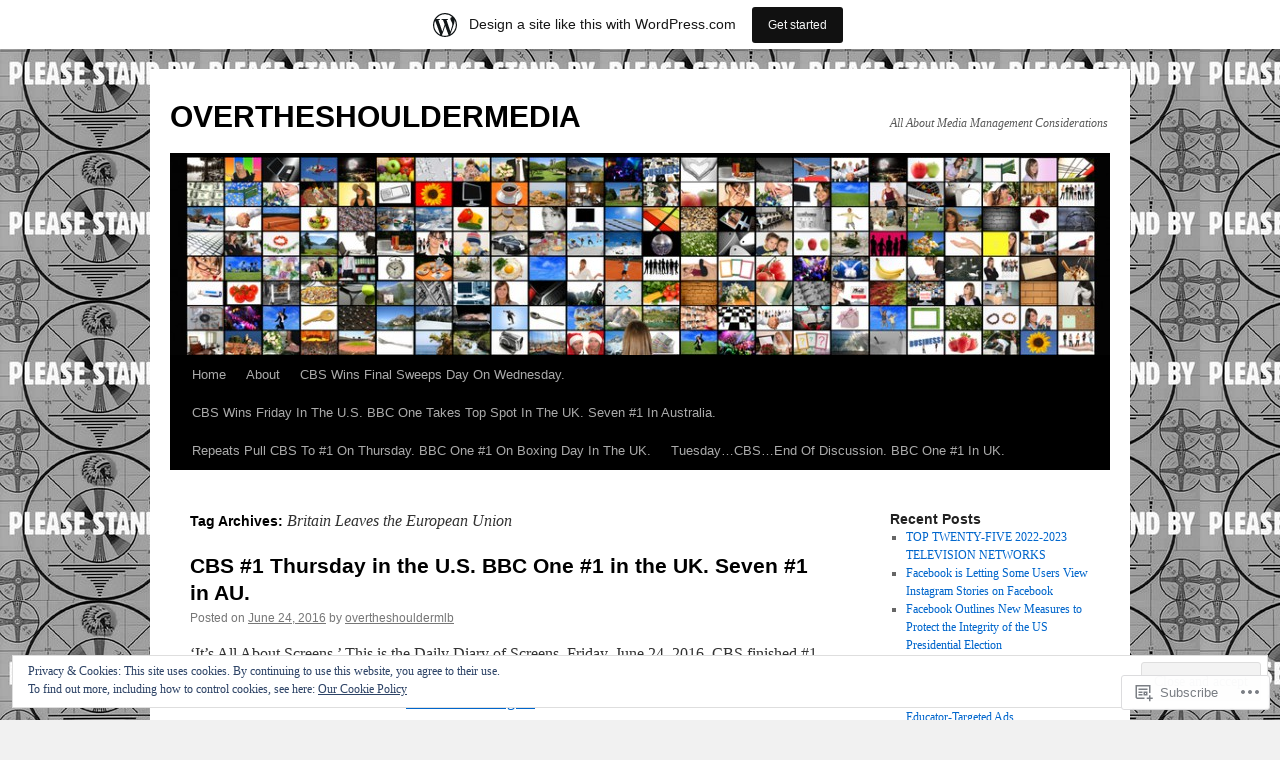

--- FILE ---
content_type: text/html; charset=UTF-8
request_url: https://overtheshouldermedia.wordpress.com/tag/britain-leaves-the-european-union/
body_size: 22442
content:
<!DOCTYPE html>
<html lang="en">
<head>
<meta charset="UTF-8" />
<title>
Britain Leaves the European Union | OVERTHESHOULDERMEDIA</title>
<link rel="profile" href="https://gmpg.org/xfn/11" />
<link rel="stylesheet" type="text/css" media="all" href="https://s0.wp.com/wp-content/themes/pub/twentyten/style.css?m=1659017451i&amp;ver=20190507" />
<link rel="pingback" href="https://overtheshouldermedia.wordpress.com/xmlrpc.php">
<meta name='robots' content='max-image-preview:large' />
<link rel='dns-prefetch' href='//s0.wp.com' />
<link rel="alternate" type="application/rss+xml" title="OVERTHESHOULDERMEDIA &raquo; Feed" href="https://overtheshouldermedia.wordpress.com/feed/" />
<link rel="alternate" type="application/rss+xml" title="OVERTHESHOULDERMEDIA &raquo; Comments Feed" href="https://overtheshouldermedia.wordpress.com/comments/feed/" />
<link rel="alternate" type="application/rss+xml" title="OVERTHESHOULDERMEDIA &raquo; Britain Leaves the European Union Tag Feed" href="https://overtheshouldermedia.wordpress.com/tag/britain-leaves-the-european-union/feed/" />
	<script type="text/javascript">
		/* <![CDATA[ */
		function addLoadEvent(func) {
			var oldonload = window.onload;
			if (typeof window.onload != 'function') {
				window.onload = func;
			} else {
				window.onload = function () {
					oldonload();
					func();
				}
			}
		}
		/* ]]> */
	</script>
	<link crossorigin='anonymous' rel='stylesheet' id='all-css-0-1' href='/_static/??/wp-content/mu-plugins/likes/jetpack-likes.css,/wp-content/blog-plugins/marketing-bar/css/marketing-bar.css?m=1761640963j&cssminify=yes' type='text/css' media='all' />
<style id='wp-emoji-styles-inline-css'>

	img.wp-smiley, img.emoji {
		display: inline !important;
		border: none !important;
		box-shadow: none !important;
		height: 1em !important;
		width: 1em !important;
		margin: 0 0.07em !important;
		vertical-align: -0.1em !important;
		background: none !important;
		padding: 0 !important;
	}
/*# sourceURL=wp-emoji-styles-inline-css */
</style>
<link crossorigin='anonymous' rel='stylesheet' id='all-css-2-1' href='/wp-content/plugins/gutenberg-core/v22.2.0/build/styles/block-library/style.css?m=1764855221i&cssminify=yes' type='text/css' media='all' />
<style id='wp-block-library-inline-css'>
.has-text-align-justify {
	text-align:justify;
}
.has-text-align-justify{text-align:justify;}

/*# sourceURL=wp-block-library-inline-css */
</style><style id='global-styles-inline-css'>
:root{--wp--preset--aspect-ratio--square: 1;--wp--preset--aspect-ratio--4-3: 4/3;--wp--preset--aspect-ratio--3-4: 3/4;--wp--preset--aspect-ratio--3-2: 3/2;--wp--preset--aspect-ratio--2-3: 2/3;--wp--preset--aspect-ratio--16-9: 16/9;--wp--preset--aspect-ratio--9-16: 9/16;--wp--preset--color--black: #000;--wp--preset--color--cyan-bluish-gray: #abb8c3;--wp--preset--color--white: #fff;--wp--preset--color--pale-pink: #f78da7;--wp--preset--color--vivid-red: #cf2e2e;--wp--preset--color--luminous-vivid-orange: #ff6900;--wp--preset--color--luminous-vivid-amber: #fcb900;--wp--preset--color--light-green-cyan: #7bdcb5;--wp--preset--color--vivid-green-cyan: #00d084;--wp--preset--color--pale-cyan-blue: #8ed1fc;--wp--preset--color--vivid-cyan-blue: #0693e3;--wp--preset--color--vivid-purple: #9b51e0;--wp--preset--color--blue: #0066cc;--wp--preset--color--medium-gray: #666;--wp--preset--color--light-gray: #f1f1f1;--wp--preset--gradient--vivid-cyan-blue-to-vivid-purple: linear-gradient(135deg,rgb(6,147,227) 0%,rgb(155,81,224) 100%);--wp--preset--gradient--light-green-cyan-to-vivid-green-cyan: linear-gradient(135deg,rgb(122,220,180) 0%,rgb(0,208,130) 100%);--wp--preset--gradient--luminous-vivid-amber-to-luminous-vivid-orange: linear-gradient(135deg,rgb(252,185,0) 0%,rgb(255,105,0) 100%);--wp--preset--gradient--luminous-vivid-orange-to-vivid-red: linear-gradient(135deg,rgb(255,105,0) 0%,rgb(207,46,46) 100%);--wp--preset--gradient--very-light-gray-to-cyan-bluish-gray: linear-gradient(135deg,rgb(238,238,238) 0%,rgb(169,184,195) 100%);--wp--preset--gradient--cool-to-warm-spectrum: linear-gradient(135deg,rgb(74,234,220) 0%,rgb(151,120,209) 20%,rgb(207,42,186) 40%,rgb(238,44,130) 60%,rgb(251,105,98) 80%,rgb(254,248,76) 100%);--wp--preset--gradient--blush-light-purple: linear-gradient(135deg,rgb(255,206,236) 0%,rgb(152,150,240) 100%);--wp--preset--gradient--blush-bordeaux: linear-gradient(135deg,rgb(254,205,165) 0%,rgb(254,45,45) 50%,rgb(107,0,62) 100%);--wp--preset--gradient--luminous-dusk: linear-gradient(135deg,rgb(255,203,112) 0%,rgb(199,81,192) 50%,rgb(65,88,208) 100%);--wp--preset--gradient--pale-ocean: linear-gradient(135deg,rgb(255,245,203) 0%,rgb(182,227,212) 50%,rgb(51,167,181) 100%);--wp--preset--gradient--electric-grass: linear-gradient(135deg,rgb(202,248,128) 0%,rgb(113,206,126) 100%);--wp--preset--gradient--midnight: linear-gradient(135deg,rgb(2,3,129) 0%,rgb(40,116,252) 100%);--wp--preset--font-size--small: 13px;--wp--preset--font-size--medium: 20px;--wp--preset--font-size--large: 36px;--wp--preset--font-size--x-large: 42px;--wp--preset--font-family--albert-sans: 'Albert Sans', sans-serif;--wp--preset--font-family--alegreya: Alegreya, serif;--wp--preset--font-family--arvo: Arvo, serif;--wp--preset--font-family--bodoni-moda: 'Bodoni Moda', serif;--wp--preset--font-family--bricolage-grotesque: 'Bricolage Grotesque', sans-serif;--wp--preset--font-family--cabin: Cabin, sans-serif;--wp--preset--font-family--chivo: Chivo, sans-serif;--wp--preset--font-family--commissioner: Commissioner, sans-serif;--wp--preset--font-family--cormorant: Cormorant, serif;--wp--preset--font-family--courier-prime: 'Courier Prime', monospace;--wp--preset--font-family--crimson-pro: 'Crimson Pro', serif;--wp--preset--font-family--dm-mono: 'DM Mono', monospace;--wp--preset--font-family--dm-sans: 'DM Sans', sans-serif;--wp--preset--font-family--dm-serif-display: 'DM Serif Display', serif;--wp--preset--font-family--domine: Domine, serif;--wp--preset--font-family--eb-garamond: 'EB Garamond', serif;--wp--preset--font-family--epilogue: Epilogue, sans-serif;--wp--preset--font-family--fahkwang: Fahkwang, sans-serif;--wp--preset--font-family--figtree: Figtree, sans-serif;--wp--preset--font-family--fira-sans: 'Fira Sans', sans-serif;--wp--preset--font-family--fjalla-one: 'Fjalla One', sans-serif;--wp--preset--font-family--fraunces: Fraunces, serif;--wp--preset--font-family--gabarito: Gabarito, system-ui;--wp--preset--font-family--ibm-plex-mono: 'IBM Plex Mono', monospace;--wp--preset--font-family--ibm-plex-sans: 'IBM Plex Sans', sans-serif;--wp--preset--font-family--ibarra-real-nova: 'Ibarra Real Nova', serif;--wp--preset--font-family--instrument-serif: 'Instrument Serif', serif;--wp--preset--font-family--inter: Inter, sans-serif;--wp--preset--font-family--josefin-sans: 'Josefin Sans', sans-serif;--wp--preset--font-family--jost: Jost, sans-serif;--wp--preset--font-family--libre-baskerville: 'Libre Baskerville', serif;--wp--preset--font-family--libre-franklin: 'Libre Franklin', sans-serif;--wp--preset--font-family--literata: Literata, serif;--wp--preset--font-family--lora: Lora, serif;--wp--preset--font-family--merriweather: Merriweather, serif;--wp--preset--font-family--montserrat: Montserrat, sans-serif;--wp--preset--font-family--newsreader: Newsreader, serif;--wp--preset--font-family--noto-sans-mono: 'Noto Sans Mono', sans-serif;--wp--preset--font-family--nunito: Nunito, sans-serif;--wp--preset--font-family--open-sans: 'Open Sans', sans-serif;--wp--preset--font-family--overpass: Overpass, sans-serif;--wp--preset--font-family--pt-serif: 'PT Serif', serif;--wp--preset--font-family--petrona: Petrona, serif;--wp--preset--font-family--piazzolla: Piazzolla, serif;--wp--preset--font-family--playfair-display: 'Playfair Display', serif;--wp--preset--font-family--plus-jakarta-sans: 'Plus Jakarta Sans', sans-serif;--wp--preset--font-family--poppins: Poppins, sans-serif;--wp--preset--font-family--raleway: Raleway, sans-serif;--wp--preset--font-family--roboto: Roboto, sans-serif;--wp--preset--font-family--roboto-slab: 'Roboto Slab', serif;--wp--preset--font-family--rubik: Rubik, sans-serif;--wp--preset--font-family--rufina: Rufina, serif;--wp--preset--font-family--sora: Sora, sans-serif;--wp--preset--font-family--source-sans-3: 'Source Sans 3', sans-serif;--wp--preset--font-family--source-serif-4: 'Source Serif 4', serif;--wp--preset--font-family--space-mono: 'Space Mono', monospace;--wp--preset--font-family--syne: Syne, sans-serif;--wp--preset--font-family--texturina: Texturina, serif;--wp--preset--font-family--urbanist: Urbanist, sans-serif;--wp--preset--font-family--work-sans: 'Work Sans', sans-serif;--wp--preset--spacing--20: 0.44rem;--wp--preset--spacing--30: 0.67rem;--wp--preset--spacing--40: 1rem;--wp--preset--spacing--50: 1.5rem;--wp--preset--spacing--60: 2.25rem;--wp--preset--spacing--70: 3.38rem;--wp--preset--spacing--80: 5.06rem;--wp--preset--shadow--natural: 6px 6px 9px rgba(0, 0, 0, 0.2);--wp--preset--shadow--deep: 12px 12px 50px rgba(0, 0, 0, 0.4);--wp--preset--shadow--sharp: 6px 6px 0px rgba(0, 0, 0, 0.2);--wp--preset--shadow--outlined: 6px 6px 0px -3px rgb(255, 255, 255), 6px 6px rgb(0, 0, 0);--wp--preset--shadow--crisp: 6px 6px 0px rgb(0, 0, 0);}:where(.is-layout-flex){gap: 0.5em;}:where(.is-layout-grid){gap: 0.5em;}body .is-layout-flex{display: flex;}.is-layout-flex{flex-wrap: wrap;align-items: center;}.is-layout-flex > :is(*, div){margin: 0;}body .is-layout-grid{display: grid;}.is-layout-grid > :is(*, div){margin: 0;}:where(.wp-block-columns.is-layout-flex){gap: 2em;}:where(.wp-block-columns.is-layout-grid){gap: 2em;}:where(.wp-block-post-template.is-layout-flex){gap: 1.25em;}:where(.wp-block-post-template.is-layout-grid){gap: 1.25em;}.has-black-color{color: var(--wp--preset--color--black) !important;}.has-cyan-bluish-gray-color{color: var(--wp--preset--color--cyan-bluish-gray) !important;}.has-white-color{color: var(--wp--preset--color--white) !important;}.has-pale-pink-color{color: var(--wp--preset--color--pale-pink) !important;}.has-vivid-red-color{color: var(--wp--preset--color--vivid-red) !important;}.has-luminous-vivid-orange-color{color: var(--wp--preset--color--luminous-vivid-orange) !important;}.has-luminous-vivid-amber-color{color: var(--wp--preset--color--luminous-vivid-amber) !important;}.has-light-green-cyan-color{color: var(--wp--preset--color--light-green-cyan) !important;}.has-vivid-green-cyan-color{color: var(--wp--preset--color--vivid-green-cyan) !important;}.has-pale-cyan-blue-color{color: var(--wp--preset--color--pale-cyan-blue) !important;}.has-vivid-cyan-blue-color{color: var(--wp--preset--color--vivid-cyan-blue) !important;}.has-vivid-purple-color{color: var(--wp--preset--color--vivid-purple) !important;}.has-black-background-color{background-color: var(--wp--preset--color--black) !important;}.has-cyan-bluish-gray-background-color{background-color: var(--wp--preset--color--cyan-bluish-gray) !important;}.has-white-background-color{background-color: var(--wp--preset--color--white) !important;}.has-pale-pink-background-color{background-color: var(--wp--preset--color--pale-pink) !important;}.has-vivid-red-background-color{background-color: var(--wp--preset--color--vivid-red) !important;}.has-luminous-vivid-orange-background-color{background-color: var(--wp--preset--color--luminous-vivid-orange) !important;}.has-luminous-vivid-amber-background-color{background-color: var(--wp--preset--color--luminous-vivid-amber) !important;}.has-light-green-cyan-background-color{background-color: var(--wp--preset--color--light-green-cyan) !important;}.has-vivid-green-cyan-background-color{background-color: var(--wp--preset--color--vivid-green-cyan) !important;}.has-pale-cyan-blue-background-color{background-color: var(--wp--preset--color--pale-cyan-blue) !important;}.has-vivid-cyan-blue-background-color{background-color: var(--wp--preset--color--vivid-cyan-blue) !important;}.has-vivid-purple-background-color{background-color: var(--wp--preset--color--vivid-purple) !important;}.has-black-border-color{border-color: var(--wp--preset--color--black) !important;}.has-cyan-bluish-gray-border-color{border-color: var(--wp--preset--color--cyan-bluish-gray) !important;}.has-white-border-color{border-color: var(--wp--preset--color--white) !important;}.has-pale-pink-border-color{border-color: var(--wp--preset--color--pale-pink) !important;}.has-vivid-red-border-color{border-color: var(--wp--preset--color--vivid-red) !important;}.has-luminous-vivid-orange-border-color{border-color: var(--wp--preset--color--luminous-vivid-orange) !important;}.has-luminous-vivid-amber-border-color{border-color: var(--wp--preset--color--luminous-vivid-amber) !important;}.has-light-green-cyan-border-color{border-color: var(--wp--preset--color--light-green-cyan) !important;}.has-vivid-green-cyan-border-color{border-color: var(--wp--preset--color--vivid-green-cyan) !important;}.has-pale-cyan-blue-border-color{border-color: var(--wp--preset--color--pale-cyan-blue) !important;}.has-vivid-cyan-blue-border-color{border-color: var(--wp--preset--color--vivid-cyan-blue) !important;}.has-vivid-purple-border-color{border-color: var(--wp--preset--color--vivid-purple) !important;}.has-vivid-cyan-blue-to-vivid-purple-gradient-background{background: var(--wp--preset--gradient--vivid-cyan-blue-to-vivid-purple) !important;}.has-light-green-cyan-to-vivid-green-cyan-gradient-background{background: var(--wp--preset--gradient--light-green-cyan-to-vivid-green-cyan) !important;}.has-luminous-vivid-amber-to-luminous-vivid-orange-gradient-background{background: var(--wp--preset--gradient--luminous-vivid-amber-to-luminous-vivid-orange) !important;}.has-luminous-vivid-orange-to-vivid-red-gradient-background{background: var(--wp--preset--gradient--luminous-vivid-orange-to-vivid-red) !important;}.has-very-light-gray-to-cyan-bluish-gray-gradient-background{background: var(--wp--preset--gradient--very-light-gray-to-cyan-bluish-gray) !important;}.has-cool-to-warm-spectrum-gradient-background{background: var(--wp--preset--gradient--cool-to-warm-spectrum) !important;}.has-blush-light-purple-gradient-background{background: var(--wp--preset--gradient--blush-light-purple) !important;}.has-blush-bordeaux-gradient-background{background: var(--wp--preset--gradient--blush-bordeaux) !important;}.has-luminous-dusk-gradient-background{background: var(--wp--preset--gradient--luminous-dusk) !important;}.has-pale-ocean-gradient-background{background: var(--wp--preset--gradient--pale-ocean) !important;}.has-electric-grass-gradient-background{background: var(--wp--preset--gradient--electric-grass) !important;}.has-midnight-gradient-background{background: var(--wp--preset--gradient--midnight) !important;}.has-small-font-size{font-size: var(--wp--preset--font-size--small) !important;}.has-medium-font-size{font-size: var(--wp--preset--font-size--medium) !important;}.has-large-font-size{font-size: var(--wp--preset--font-size--large) !important;}.has-x-large-font-size{font-size: var(--wp--preset--font-size--x-large) !important;}.has-albert-sans-font-family{font-family: var(--wp--preset--font-family--albert-sans) !important;}.has-alegreya-font-family{font-family: var(--wp--preset--font-family--alegreya) !important;}.has-arvo-font-family{font-family: var(--wp--preset--font-family--arvo) !important;}.has-bodoni-moda-font-family{font-family: var(--wp--preset--font-family--bodoni-moda) !important;}.has-bricolage-grotesque-font-family{font-family: var(--wp--preset--font-family--bricolage-grotesque) !important;}.has-cabin-font-family{font-family: var(--wp--preset--font-family--cabin) !important;}.has-chivo-font-family{font-family: var(--wp--preset--font-family--chivo) !important;}.has-commissioner-font-family{font-family: var(--wp--preset--font-family--commissioner) !important;}.has-cormorant-font-family{font-family: var(--wp--preset--font-family--cormorant) !important;}.has-courier-prime-font-family{font-family: var(--wp--preset--font-family--courier-prime) !important;}.has-crimson-pro-font-family{font-family: var(--wp--preset--font-family--crimson-pro) !important;}.has-dm-mono-font-family{font-family: var(--wp--preset--font-family--dm-mono) !important;}.has-dm-sans-font-family{font-family: var(--wp--preset--font-family--dm-sans) !important;}.has-dm-serif-display-font-family{font-family: var(--wp--preset--font-family--dm-serif-display) !important;}.has-domine-font-family{font-family: var(--wp--preset--font-family--domine) !important;}.has-eb-garamond-font-family{font-family: var(--wp--preset--font-family--eb-garamond) !important;}.has-epilogue-font-family{font-family: var(--wp--preset--font-family--epilogue) !important;}.has-fahkwang-font-family{font-family: var(--wp--preset--font-family--fahkwang) !important;}.has-figtree-font-family{font-family: var(--wp--preset--font-family--figtree) !important;}.has-fira-sans-font-family{font-family: var(--wp--preset--font-family--fira-sans) !important;}.has-fjalla-one-font-family{font-family: var(--wp--preset--font-family--fjalla-one) !important;}.has-fraunces-font-family{font-family: var(--wp--preset--font-family--fraunces) !important;}.has-gabarito-font-family{font-family: var(--wp--preset--font-family--gabarito) !important;}.has-ibm-plex-mono-font-family{font-family: var(--wp--preset--font-family--ibm-plex-mono) !important;}.has-ibm-plex-sans-font-family{font-family: var(--wp--preset--font-family--ibm-plex-sans) !important;}.has-ibarra-real-nova-font-family{font-family: var(--wp--preset--font-family--ibarra-real-nova) !important;}.has-instrument-serif-font-family{font-family: var(--wp--preset--font-family--instrument-serif) !important;}.has-inter-font-family{font-family: var(--wp--preset--font-family--inter) !important;}.has-josefin-sans-font-family{font-family: var(--wp--preset--font-family--josefin-sans) !important;}.has-jost-font-family{font-family: var(--wp--preset--font-family--jost) !important;}.has-libre-baskerville-font-family{font-family: var(--wp--preset--font-family--libre-baskerville) !important;}.has-libre-franklin-font-family{font-family: var(--wp--preset--font-family--libre-franklin) !important;}.has-literata-font-family{font-family: var(--wp--preset--font-family--literata) !important;}.has-lora-font-family{font-family: var(--wp--preset--font-family--lora) !important;}.has-merriweather-font-family{font-family: var(--wp--preset--font-family--merriweather) !important;}.has-montserrat-font-family{font-family: var(--wp--preset--font-family--montserrat) !important;}.has-newsreader-font-family{font-family: var(--wp--preset--font-family--newsreader) !important;}.has-noto-sans-mono-font-family{font-family: var(--wp--preset--font-family--noto-sans-mono) !important;}.has-nunito-font-family{font-family: var(--wp--preset--font-family--nunito) !important;}.has-open-sans-font-family{font-family: var(--wp--preset--font-family--open-sans) !important;}.has-overpass-font-family{font-family: var(--wp--preset--font-family--overpass) !important;}.has-pt-serif-font-family{font-family: var(--wp--preset--font-family--pt-serif) !important;}.has-petrona-font-family{font-family: var(--wp--preset--font-family--petrona) !important;}.has-piazzolla-font-family{font-family: var(--wp--preset--font-family--piazzolla) !important;}.has-playfair-display-font-family{font-family: var(--wp--preset--font-family--playfair-display) !important;}.has-plus-jakarta-sans-font-family{font-family: var(--wp--preset--font-family--plus-jakarta-sans) !important;}.has-poppins-font-family{font-family: var(--wp--preset--font-family--poppins) !important;}.has-raleway-font-family{font-family: var(--wp--preset--font-family--raleway) !important;}.has-roboto-font-family{font-family: var(--wp--preset--font-family--roboto) !important;}.has-roboto-slab-font-family{font-family: var(--wp--preset--font-family--roboto-slab) !important;}.has-rubik-font-family{font-family: var(--wp--preset--font-family--rubik) !important;}.has-rufina-font-family{font-family: var(--wp--preset--font-family--rufina) !important;}.has-sora-font-family{font-family: var(--wp--preset--font-family--sora) !important;}.has-source-sans-3-font-family{font-family: var(--wp--preset--font-family--source-sans-3) !important;}.has-source-serif-4-font-family{font-family: var(--wp--preset--font-family--source-serif-4) !important;}.has-space-mono-font-family{font-family: var(--wp--preset--font-family--space-mono) !important;}.has-syne-font-family{font-family: var(--wp--preset--font-family--syne) !important;}.has-texturina-font-family{font-family: var(--wp--preset--font-family--texturina) !important;}.has-urbanist-font-family{font-family: var(--wp--preset--font-family--urbanist) !important;}.has-work-sans-font-family{font-family: var(--wp--preset--font-family--work-sans) !important;}
/*# sourceURL=global-styles-inline-css */
</style>

<style id='classic-theme-styles-inline-css'>
/*! This file is auto-generated */
.wp-block-button__link{color:#fff;background-color:#32373c;border-radius:9999px;box-shadow:none;text-decoration:none;padding:calc(.667em + 2px) calc(1.333em + 2px);font-size:1.125em}.wp-block-file__button{background:#32373c;color:#fff;text-decoration:none}
/*# sourceURL=/wp-includes/css/classic-themes.min.css */
</style>
<link crossorigin='anonymous' rel='stylesheet' id='all-css-4-1' href='/_static/??-eJyNj9EKwjAMRX/INHSKzgfxW9YuaLXZytI69vdmG6ggiC95ONxzk+CYwPddpi5jiuUSOkHfu9j7u2BlbG0sSOAUCQZ6mB22QfIrAZKnSMaLbPCjiAu8uwZSzqnJc4KpDQ1FYo390sakDjiXBhIBnRwKQ76qKF/eijEVh3lUMCnF9cD/sssXsOychTOf7L629baqjofbEz0ua3Y=&cssminify=yes' type='text/css' media='all' />
<style id='jetpack_facebook_likebox-inline-css'>
.widget_facebook_likebox {
	overflow: hidden;
}

/*# sourceURL=/wp-content/mu-plugins/jetpack-plugin/moon/modules/widgets/facebook-likebox/style.css */
</style>
<link crossorigin='anonymous' rel='stylesheet' id='all-css-6-1' href='/_static/??-eJzTLy/QTc7PK0nNK9HPLdUtyClNz8wr1i9KTcrJTwcy0/WTi5G5ekCujj52Temp+bo5+cmJJZn5eSgc3bScxMwikFb7XFtDE1NLExMLc0OTLACohS2q&cssminify=yes' type='text/css' media='all' />
<style id='jetpack-global-styles-frontend-style-inline-css'>
:root { --font-headings: unset; --font-base: unset; --font-headings-default: -apple-system,BlinkMacSystemFont,"Segoe UI",Roboto,Oxygen-Sans,Ubuntu,Cantarell,"Helvetica Neue",sans-serif; --font-base-default: -apple-system,BlinkMacSystemFont,"Segoe UI",Roboto,Oxygen-Sans,Ubuntu,Cantarell,"Helvetica Neue",sans-serif;}
/*# sourceURL=jetpack-global-styles-frontend-style-inline-css */
</style>
<link crossorigin='anonymous' rel='stylesheet' id='all-css-8-1' href='/_static/??-eJyNjcEKwjAQRH/IuFRT6kX8FNkmS5K6yQY3Qfx7bfEiXrwM82B4A49qnJRGpUHupnIPqSgs1Cq624chi6zhO5OCRryTR++fW00l7J3qDv43XVNxoOISsmEJol/wY2uR8vs3WggsM/I6uOTzMI3Hw8lOg11eUT1JKA==&cssminify=yes' type='text/css' media='all' />
<script type="text/javascript" id="wpcom-actionbar-placeholder-js-extra">
/* <![CDATA[ */
var actionbardata = {"siteID":"58335328","postID":"0","siteURL":"https://overtheshouldermedia.wordpress.com","xhrURL":"https://overtheshouldermedia.wordpress.com/wp-admin/admin-ajax.php","nonce":"8d63a61e57","isLoggedIn":"","statusMessage":"","subsEmailDefault":"instantly","proxyScriptUrl":"https://s0.wp.com/wp-content/js/wpcom-proxy-request.js?m=1513050504i&amp;ver=20211021","i18n":{"followedText":"New posts from this site will now appear in your \u003Ca href=\"https://wordpress.com/reader\"\u003EReader\u003C/a\u003E","foldBar":"Collapse this bar","unfoldBar":"Expand this bar","shortLinkCopied":"Shortlink copied to clipboard."}};
//# sourceURL=wpcom-actionbar-placeholder-js-extra
/* ]]> */
</script>
<script type="text/javascript" id="jetpack-mu-wpcom-settings-js-before">
/* <![CDATA[ */
var JETPACK_MU_WPCOM_SETTINGS = {"assetsUrl":"https://s0.wp.com/wp-content/mu-plugins/jetpack-mu-wpcom-plugin/moon/jetpack_vendor/automattic/jetpack-mu-wpcom/src/build/"};
//# sourceURL=jetpack-mu-wpcom-settings-js-before
/* ]]> */
</script>
<script crossorigin='anonymous' type='text/javascript'  src='/wp-content/js/rlt-proxy.js?m=1720530689i'></script>
<script type="text/javascript" id="rlt-proxy-js-after">
/* <![CDATA[ */
	rltInitialize( {"token":null,"iframeOrigins":["https:\/\/widgets.wp.com"]} );
//# sourceURL=rlt-proxy-js-after
/* ]]> */
</script>
<link rel="EditURI" type="application/rsd+xml" title="RSD" href="https://overtheshouldermedia.wordpress.com/xmlrpc.php?rsd" />
<meta name="generator" content="WordPress.com" />

<!-- Jetpack Open Graph Tags -->
<meta property="og:type" content="website" />
<meta property="og:title" content="Britain Leaves the European Union &#8211; OVERTHESHOULDERMEDIA" />
<meta property="og:url" content="https://overtheshouldermedia.wordpress.com/tag/britain-leaves-the-european-union/" />
<meta property="og:site_name" content="OVERTHESHOULDERMEDIA" />
<meta property="og:image" content="https://s0.wp.com/i/blank.jpg?m=1383295312i" />
<meta property="og:image:width" content="200" />
<meta property="og:image:height" content="200" />
<meta property="og:image:alt" content="" />
<meta property="og:locale" content="en_US" />
<meta property="fb:app_id" content="249643311490" />
<meta name="twitter:creator" content="@LanceHanish" />
<meta name="twitter:site" content="@LanceHanish" />

<!-- End Jetpack Open Graph Tags -->
<link rel="shortcut icon" type="image/x-icon" href="https://s0.wp.com/i/favicon.ico?m=1713425267i" sizes="16x16 24x24 32x32 48x48" />
<link rel="icon" type="image/x-icon" href="https://s0.wp.com/i/favicon.ico?m=1713425267i" sizes="16x16 24x24 32x32 48x48" />
<link rel="apple-touch-icon" href="https://s0.wp.com/i/webclip.png?m=1713868326i" />
<link rel='openid.server' href='https://overtheshouldermedia.wordpress.com/?openidserver=1' />
<link rel='openid.delegate' href='https://overtheshouldermedia.wordpress.com/' />
<link rel="search" type="application/opensearchdescription+xml" href="https://overtheshouldermedia.wordpress.com/osd.xml" title="OVERTHESHOULDERMEDIA" />
<link rel="search" type="application/opensearchdescription+xml" href="https://s1.wp.com/opensearch.xml" title="WordPress.com" />
		<style type="text/css">
			.recentcomments a {
				display: inline !important;
				padding: 0 !important;
				margin: 0 !important;
			}

			table.recentcommentsavatartop img.avatar, table.recentcommentsavatarend img.avatar {
				border: 0px;
				margin: 0;
			}

			table.recentcommentsavatartop a, table.recentcommentsavatarend a {
				border: 0px !important;
				background-color: transparent !important;
			}

			td.recentcommentsavatarend, td.recentcommentsavatartop {
				padding: 0px 0px 1px 0px;
				margin: 0px;
			}

			td.recentcommentstextend {
				border: none !important;
				padding: 0px 0px 2px 10px;
			}

			.rtl td.recentcommentstextend {
				padding: 0px 10px 2px 0px;
			}

			td.recentcommentstexttop {
				border: none;
				padding: 0px 0px 0px 10px;
			}

			.rtl td.recentcommentstexttop {
				padding: 0px 10px 0px 0px;
			}
		</style>
		<meta name="description" content="Posts about Britain Leaves the European Union written by overtheshouldermlb" />
<style type="text/css" id="custom-background-css">
body.custom-background { background-image: url("https://overtheshouldermedia.files.wordpress.com/2013/09/stand-by-tv-screen-shot.jpg"); background-position: left top; background-size: auto; background-repeat: repeat; background-attachment: fixed; }
</style>
	<link crossorigin='anonymous' rel='stylesheet' id='all-css-0-3' href='/_static/??-eJydkNEKwjAMRX/IGlR0+CB+inRZGHFpU5aW4d87mRsIIupbbnI5HAJDcqgxU8wQiktSWo4GV8rJY/fMEFQjXDgi1KLYGdjAifo1mq3ge0LQpggZoO+1GMlSmhe/AielwtKAldqw55RZx/JLWgeOn8gDNy1lAyrjVTsmJ36ATCGJz6Ou5ZvQX2otReoZH0Zvx38fOBubIntxgRr2boIvsudw2lT73bE67Dbb6x24i7lo&cssminify=yes' type='text/css' media='all' />
</head>

<body class="archive tag tag-britain-leaves-the-european-union tag-509292394 custom-background wp-theme-pubtwentyten customizer-styles-applied single-author jetpack-reblog-enabled has-marketing-bar has-marketing-bar-theme-twenty-ten">
<div id="wrapper" class="hfeed">
	<div id="header">
		<div id="masthead">
			<div id="branding" role="banner">
								<div id="site-title">
					<span>
						<a href="https://overtheshouldermedia.wordpress.com/" title="OVERTHESHOULDERMEDIA" rel="home">OVERTHESHOULDERMEDIA</a>
					</span>
				</div>
				<div id="site-description">All About Media Management Considerations</div>

									<a class="home-link" href="https://overtheshouldermedia.wordpress.com/" title="OVERTHESHOULDERMEDIA" rel="home">
						<img src="https://overtheshouldermedia.wordpress.com/wp-content/uploads/2015/04/cropped-shutterstock_31582702.jpg" width="940" height="198" alt="" />
					</a>
								</div><!-- #branding -->

			<div id="access" role="navigation">
								<div class="skip-link screen-reader-text"><a href="#content" title="Skip to content">Skip to content</a></div>
				<div class="menu"><ul>
<li ><a href="https://overtheshouldermedia.wordpress.com/">Home</a></li><li class="page_item page-item-1"><a href="https://overtheshouldermedia.wordpress.com/about/">About</a></li>
<li class="page_item page-item-815"><a href="https://overtheshouldermedia.wordpress.com/cbs-wins-final-sweeps-day-on-wednesday/">CBS Wins Final Sweeps Day On&nbsp;Wednesday.</a></li>
<li class="page_item page-item-5203"><a href="https://overtheshouldermedia.wordpress.com/cbs-wins-friday-in-the-u-s-bbc-one-takes-top-spot-in-the-uk-seven-1-in-australia/">CBS Wins Friday In The U.S. BBC One Takes Top Spot In The UK. Seven #1 In&nbsp;Australia.</a></li>
<li class="page_item page-item-1000"><a href="https://overtheshouldermedia.wordpress.com/repeats-pull-cbs-to-1-on-thursday-bbc-one-1-on-boxing-day-in-the-uk/">Repeats Pull CBS To #1 On Thursday. BBC One #1 On Boxing Day In The&nbsp;UK.</a></li>
<li class="page_item page-item-652"><a href="https://overtheshouldermedia.wordpress.com/tuesday-cbs-end-of-discussion-bbc-one-1-in-uk/">Tuesday&#8230;CBS&#8230;End Of Discussion. BBC One #1 In&nbsp;UK.</a></li>
</ul></div>
			</div><!-- #access -->
		</div><!-- #masthead -->
	</div><!-- #header -->

	<div id="main">

		<div id="container">
			<div id="content" role="main">

				<h1 class="page-title">Tag Archives: <span>Britain Leaves the European Union</span></h1>

				



	
			<div id="post-14528" class="post-14528 post type-post status-publish format-standard hentry category-audience-analysis category-audience-behavior category-audience-management category-broadcast-tv-ratings-in-australia category-broadcast-tv-ratings-in-the-uk category-broadcast-tv-ratings-in-us category-cable-tv-ratings category-cinema category-daily-broadcast-ratings category-data category-digital category-direct category-hispanic-tv-ratings category-late-night-tv-ratings category-media category-media-analysis category-media-management category-mobile category-music-to-read-by category-music-to-read-overtheshouldermedia-by-2 category-television-program-renewals category-television-ratings category-thursday-night-tv-ratings category-today-in-tv-history category-uncategorized category-weekend-box-office tag-a-current-affair-1-non-newscast-program-in-australia-friday-062416 tag-aquarius-tv-ratings-thursday tag-battlebots-tv-ratings-thursday tag-beauty-and-the-beast-tv-ratings-thursday tag-better-homes-gardens-tv-ratings-in-australia-friday tag-brexit-coverage-1-in-the-uk-thursday-062316 tag-celebrity-family-feud-tv-ratings-thursday tag-code-black-tv-ratings-thursday tag-el-senor-de-los-cielos-1-hispanic-program-in-the-u-s-thursday-062316 tag-eva-la-trailer-tv-ratings-thursday tag-home-free-tv-ratings-thursday tag-la-esclava-blanca-tv-rating-thursday tag-masterchef-au-1-non-newscast-program-in-australia-thursday-062316 tag-rake-tv-ratings-in-australia-thursday tag-seven-news-1-newscast-in-australia-friday-062416 tag-seven-news-1-newscast-in-australia-thursday-062316 tag-shark-tank-tv-ratings-in-australia-thursday tag-spartansultimate-team-challenge-tv-ratings-thursday tag-the-big-bang-theory-1-thursday-062316 tag-the-chase-australia-tv-ratings-in-au-thursday tag-the-project-7pm-tv-ratings-in-australia-thursday tag-tres-veces-ana-tv-ratings-thursday tag-un-camino-hacia-el-destino-tv-ratings-thursday tag-yago-tv-ratings-thursday tag-7-30-tv-ratings-in-australia-thursday tag-a-current-affair-tv-ratings-in-australia-thursday tag-abc-tv-ratings-in-australia-friday tag-abc-tv-ratings-in-australia-thursday tag-abc-tv-ratings-thursday tag-bbc-one-1-in-the-uk-thursday-062316 tag-bbc-one-tv-ratings-in-the-uk-thursday tag-big-brother-tv-ratings-thursday tag-bones-tv-ratings-thursday tag-britain-leaves-the-european-union tag-cbs-1-thursday-062316 tag-cbs-tv-ratings-thursday tag-dcs-legends-of-tomorrow-tv-ratings-thursday tag-family-feud-tv-ratings-in-australia-thursday tag-fox-tv-ratings-thursday tag-home-and-away-tv-ratings-in-australia-thursday tag-itv-tv-ratings-in-the-uk-thursday tag-lance-hanish tag-nbc-tv-ratings-thursday tag-nine-tv-ratings-in-australia-friday tag-nine-tv-ratings-in-australia-thursday tag-rbt-tv-ratings-in-australia-thursday tag-sbs-tv-ratings-in-australia-friday tag-sbs-tv-ratings-in-australia-thursday tag-seven-1-friday-in-australia-062416 tag-seven-1-in-australia-thursday-062316 tag-seven-tv-ratings-in-australia-thursday tag-telemundo-beats-univision-thursday-062316 tag-telemundo-tv-ratings-thursday tag-ten-tv-ratings-in-australia-friday tag-ten-tv-ratings-in-australia-thursday tag-the-cw-tv-ratings-thursday tag-uk-european-marketing-leaders-speak-out-about-uk-leaving-the-eu tag-uk-pm-resigns tag-univision-tv-ratings-thursday">
			<h2 class="entry-title"><a href="https://overtheshouldermedia.wordpress.com/2016/06/24/cbs-1-thursday-in-the-u-s-bbc-one-1-in-the-uk-seven-1-in-au-5/" rel="bookmark">CBS #1 Thursday in the U.S. BBC One #1 in the UK. Seven #1 in&nbsp;AU.</a></h2>

			<div class="entry-meta">
				<span class="meta-prep meta-prep-author">Posted on</span> <a href="https://overtheshouldermedia.wordpress.com/2016/06/24/cbs-1-thursday-in-the-u-s-bbc-one-1-in-the-uk-seven-1-in-au-5/" title="3:36 pm" rel="bookmark"><span class="entry-date">June 24, 2016</span></a> <span class="meta-sep">by</span> <span class="author vcard"><a class="url fn n" href="https://overtheshouldermedia.wordpress.com/author/overtheshouldermlb/" title="View all posts by overtheshouldermlb">overtheshouldermlb</a></span>			</div><!-- .entry-meta -->

					<div class="entry-summary">
				<p>‘It’s All About Screens.’ This is the Daily Diary of Screens. Friday, June 24, 2016. CBS finished #1 broadcast network as &#8216;The Big Bang Theory&#8216; was the top program. In the UK, BBC One #1 broadcast network as &#8216;UK EU &hellip; <a href="https://overtheshouldermedia.wordpress.com/2016/06/24/cbs-1-thursday-in-the-u-s-bbc-one-1-in-the-uk-seven-1-in-au-5/">Continue reading <span class="meta-nav">&rarr;</span></a></p>
			</div><!-- .entry-summary -->
	
			<div class="entry-utility">
													<span class="cat-links">
						<span class="entry-utility-prep entry-utility-prep-cat-links">Posted in</span> <a href="https://overtheshouldermedia.wordpress.com/category/audience-analysis/" rel="category tag">Audience Analysis</a>, <a href="https://overtheshouldermedia.wordpress.com/category/audience-behavior/" rel="category tag">Audience Behavior</a>, <a href="https://overtheshouldermedia.wordpress.com/category/audience-management/" rel="category tag">Audience Management</a>, <a href="https://overtheshouldermedia.wordpress.com/category/broadcast-tv-ratings-in-australia/" rel="category tag">Broadcast TV Ratings in Australia</a>, <a href="https://overtheshouldermedia.wordpress.com/category/broadcast-tv-ratings-in-the-uk/" rel="category tag">Broadcast TV Ratings in the UK</a>, <a href="https://overtheshouldermedia.wordpress.com/category/broadcast-tv-ratings-in-us/" rel="category tag">Broadcast TV Ratings in US</a>, <a href="https://overtheshouldermedia.wordpress.com/category/cable-tv-ratings/" rel="category tag">Cable TV Ratings</a>, <a href="https://overtheshouldermedia.wordpress.com/category/cinema/" rel="category tag">Cinema</a>, <a href="https://overtheshouldermedia.wordpress.com/category/daily-broadcast-ratings/" rel="category tag">Daily Broadcast Ratings</a>, <a href="https://overtheshouldermedia.wordpress.com/category/data/" rel="category tag">Data</a>, <a href="https://overtheshouldermedia.wordpress.com/category/digital/" rel="category tag">Digital</a>, <a href="https://overtheshouldermedia.wordpress.com/category/direct/" rel="category tag">Direct</a>, <a href="https://overtheshouldermedia.wordpress.com/category/hispanic-tv-ratings/" rel="category tag">Hispanic TV Ratings</a>, <a href="https://overtheshouldermedia.wordpress.com/category/late-night-tv-ratings/" rel="category tag">Late Night TV Ratings</a>, <a href="https://overtheshouldermedia.wordpress.com/category/media/" rel="category tag">Media</a>, <a href="https://overtheshouldermedia.wordpress.com/category/media-analysis/" rel="category tag">Media Analysis</a>, <a href="https://overtheshouldermedia.wordpress.com/category/media-management/" rel="category tag">Media Management</a>, <a href="https://overtheshouldermedia.wordpress.com/category/mobile/" rel="category tag">Mobile</a>, <a href="https://overtheshouldermedia.wordpress.com/category/music-to-read-by/" rel="category tag">Music To Read By</a>, <a href="https://overtheshouldermedia.wordpress.com/category/music-to-read-overtheshouldermedia-by-2/" rel="category tag">Music To Read overtheshouldermedia by</a>, <a href="https://overtheshouldermedia.wordpress.com/category/television-program-renewals/" rel="category tag">Television Program Renewals</a>, <a href="https://overtheshouldermedia.wordpress.com/category/television-ratings/" rel="category tag">Television Ratings</a>, <a href="https://overtheshouldermedia.wordpress.com/category/thursday-night-tv-ratings/" rel="category tag">Thursday Night TV Ratings</a>, <a href="https://overtheshouldermedia.wordpress.com/category/today-in-tv-history/" rel="category tag">Today In TV History</a>, <a href="https://overtheshouldermedia.wordpress.com/category/uncategorized/" rel="category tag">Uncategorized</a>, <a href="https://overtheshouldermedia.wordpress.com/category/weekend-box-office/" rel="category tag">Weekend Box Office</a>					</span>
					<span class="meta-sep">|</span>
				
								<span class="tag-links">
					<span class="entry-utility-prep entry-utility-prep-tag-links">Tagged</span> <a href="https://overtheshouldermedia.wordpress.com/tag/a-current-affair-1-non-newscast-program-in-australia-friday-062416/" rel="tag">'A Current Affair' #1 non-newscast program in Australia Friday 062416</a>, <a href="https://overtheshouldermedia.wordpress.com/tag/aquarius-tv-ratings-thursday/" rel="tag">'Aquarius' TV Ratings Thursday</a>, <a href="https://overtheshouldermedia.wordpress.com/tag/battlebots-tv-ratings-thursday/" rel="tag">'BattleBots' TV ratings Thursday</a>, <a href="https://overtheshouldermedia.wordpress.com/tag/beauty-and-the-beast-tv-ratings-thursday/" rel="tag">'Beauty and the Beast' TV Ratings Thursday</a>, <a href="https://overtheshouldermedia.wordpress.com/tag/better-homes-gardens-tv-ratings-in-australia-friday/" rel="tag">'Better Homes &amp; Gardens' TV Ratings in Australia Friday</a>, <a href="https://overtheshouldermedia.wordpress.com/tag/brexit-coverage-1-in-the-uk-thursday-062316/" rel="tag">'Brexit Coverage' #1 in the UK Thursday 062316</a>, <a href="https://overtheshouldermedia.wordpress.com/tag/celebrity-family-feud-tv-ratings-thursday/" rel="tag">'Celebrity Family Feud' TV Ratings Thursday</a>, <a href="https://overtheshouldermedia.wordpress.com/tag/code-black-tv-ratings-thursday/" rel="tag">'Code Black' TV Ratings Thursday</a>, <a href="https://overtheshouldermedia.wordpress.com/tag/el-senor-de-los-cielos-1-hispanic-program-in-the-u-s-thursday-062316/" rel="tag">'El Señor de los Cielos' #1 Hispanic program in the U.S. Thursday 062316</a>, <a href="https://overtheshouldermedia.wordpress.com/tag/eva-la-trailer-tv-ratings-thursday/" rel="tag">'Eva la Trailer' TV Ratings Thursday</a>, <a href="https://overtheshouldermedia.wordpress.com/tag/home-free-tv-ratings-thursday/" rel="tag">'Home Free' TV Ratings Thursday</a>, <a href="https://overtheshouldermedia.wordpress.com/tag/la-esclava-blanca-tv-rating-thursday/" rel="tag">'La Esclava Blanca' TV Rating Thursday</a>, <a href="https://overtheshouldermedia.wordpress.com/tag/masterchef-au-1-non-newscast-program-in-australia-thursday-062316/" rel="tag">'MasterChef AU' #1 non-newscast program in Australia Thursday 062316</a>, <a href="https://overtheshouldermedia.wordpress.com/tag/rake-tv-ratings-in-australia-thursday/" rel="tag">'Rake' TV Ratings in Australia Thursday</a>, <a href="https://overtheshouldermedia.wordpress.com/tag/seven-news-1-newscast-in-australia-friday-062416/" rel="tag">'Seven News' #1 newscast in Australia Friday 062416</a>, <a href="https://overtheshouldermedia.wordpress.com/tag/seven-news-1-newscast-in-australia-thursday-062316/" rel="tag">'Seven News' #1 newscast in Australia Thursday 062316</a>, <a href="https://overtheshouldermedia.wordpress.com/tag/shark-tank-tv-ratings-in-australia-thursday/" rel="tag">'Shark Tank' TV Ratings in Australia Thursday</a>, <a href="https://overtheshouldermedia.wordpress.com/tag/spartansultimate-team-challenge-tv-ratings-thursday/" rel="tag">'Spartans:Ultimate Team Challenge' TV ratings Thursday</a>, <a href="https://overtheshouldermedia.wordpress.com/tag/the-big-bang-theory-1-thursday-062316/" rel="tag">'The Big Bang Theory' #1 Thursday 062316</a>, <a href="https://overtheshouldermedia.wordpress.com/tag/the-chase-australia-tv-ratings-in-au-thursday/" rel="tag">'The Chase Australia' Tv Ratings in AU Thursday</a>, <a href="https://overtheshouldermedia.wordpress.com/tag/the-project-7pm-tv-ratings-in-australia-thursday/" rel="tag">'The Project 7PM' TV Ratings in Australia Thursday</a>, <a href="https://overtheshouldermedia.wordpress.com/tag/tres-veces-ana-tv-ratings-thursday/" rel="tag">'Tres Veces Ana' TV Ratings Thursday</a>, <a href="https://overtheshouldermedia.wordpress.com/tag/un-camino-hacia-el-destino-tv-ratings-thursday/" rel="tag">'Un Camino Hacia el Destino' TV Ratings Thursday</a>, <a href="https://overtheshouldermedia.wordpress.com/tag/yago-tv-ratings-thursday/" rel="tag">'Yago' TV Ratings Thursday</a>, <a href="https://overtheshouldermedia.wordpress.com/tag/7-30-tv-ratings-in-australia-thursday/" rel="tag">7.30 TV Ratings in Australia Thursday</a>, <a href="https://overtheshouldermedia.wordpress.com/tag/a-current-affair-tv-ratings-in-australia-thursday/" rel="tag">A Current Affair TV Ratings in Australia Thursday</a>, <a href="https://overtheshouldermedia.wordpress.com/tag/abc-tv-ratings-in-australia-friday/" rel="tag">ABC TV Ratings in Australia Friday</a>, <a href="https://overtheshouldermedia.wordpress.com/tag/abc-tv-ratings-in-australia-thursday/" rel="tag">ABC TV Ratings in Australia Thursday</a>, <a href="https://overtheshouldermedia.wordpress.com/tag/abc-tv-ratings-thursday/" rel="tag">ABC TV Ratings Thursday</a>, <a href="https://overtheshouldermedia.wordpress.com/tag/bbc-one-1-in-the-uk-thursday-062316/" rel="tag">BBC One #1 in the UK Thursday 062316</a>, <a href="https://overtheshouldermedia.wordpress.com/tag/bbc-one-tv-ratings-in-the-uk-thursday/" rel="tag">BBC One TV Ratings in the UK Thursday</a>, <a href="https://overtheshouldermedia.wordpress.com/tag/big-brother-tv-ratings-thursday/" rel="tag">Big Brother TV Ratings Thursday</a>, <a href="https://overtheshouldermedia.wordpress.com/tag/bones-tv-ratings-thursday/" rel="tag">Bones TV Ratings Thursday</a>, <a href="https://overtheshouldermedia.wordpress.com/tag/britain-leaves-the-european-union/" rel="tag">Britain Leaves the European Union</a>, <a href="https://overtheshouldermedia.wordpress.com/tag/cbs-1-thursday-062316/" rel="tag">CBS #1 Thursday 062316</a>, <a href="https://overtheshouldermedia.wordpress.com/tag/cbs-tv-ratings-thursday/" rel="tag">CBS TV Ratings Thursday</a>, <a href="https://overtheshouldermedia.wordpress.com/tag/dcs-legends-of-tomorrow-tv-ratings-thursday/" rel="tag">DC's Legends of Tomorrow TV Ratings Thursday</a>, <a href="https://overtheshouldermedia.wordpress.com/tag/family-feud-tv-ratings-in-australia-thursday/" rel="tag">Family Feud TV Ratings in Australia Thursday</a>, <a href="https://overtheshouldermedia.wordpress.com/tag/fox-tv-ratings-thursday/" rel="tag">FOX TV Ratings Thursday</a>, <a href="https://overtheshouldermedia.wordpress.com/tag/home-and-away-tv-ratings-in-australia-thursday/" rel="tag">Home and Away TV Ratings in Australia Thursday</a>, <a href="https://overtheshouldermedia.wordpress.com/tag/itv-tv-ratings-in-the-uk-thursday/" rel="tag">ITV TV Ratings in the UK Thursday</a>, <a href="https://overtheshouldermedia.wordpress.com/tag/lance-hanish/" rel="tag">Lance Hanish</a>, <a href="https://overtheshouldermedia.wordpress.com/tag/nbc-tv-ratings-thursday/" rel="tag">NBC TV Ratings Thursday</a>, <a href="https://overtheshouldermedia.wordpress.com/tag/nine-tv-ratings-in-australia-friday/" rel="tag">Nine TV Ratings in Australia Friday</a>, <a href="https://overtheshouldermedia.wordpress.com/tag/nine-tv-ratings-in-australia-thursday/" rel="tag">Nine TV Ratings in Australia Thursday</a>, <a href="https://overtheshouldermedia.wordpress.com/tag/rbt-tv-ratings-in-australia-thursday/" rel="tag">RBT TV Ratings in Australia Thursday</a>, <a href="https://overtheshouldermedia.wordpress.com/tag/sbs-tv-ratings-in-australia-friday/" rel="tag">SBS TV Ratings in Australia Friday</a>, <a href="https://overtheshouldermedia.wordpress.com/tag/sbs-tv-ratings-in-australia-thursday/" rel="tag">SBS TV Ratings in Australia Thursday</a>, <a href="https://overtheshouldermedia.wordpress.com/tag/seven-1-friday-in-australia-062416/" rel="tag">Seven #1 Friday in Australia 062416</a>, <a href="https://overtheshouldermedia.wordpress.com/tag/seven-1-in-australia-thursday-062316/" rel="tag">Seven #1 in Australia Thursday 062316</a>, <a href="https://overtheshouldermedia.wordpress.com/tag/seven-tv-ratings-in-australia-thursday/" rel="tag">Seven TV Ratings in Australia Thursday</a>, <a href="https://overtheshouldermedia.wordpress.com/tag/telemundo-beats-univision-thursday-062316/" rel="tag">Telemundo beats Univision Thursday 062316</a>, <a href="https://overtheshouldermedia.wordpress.com/tag/telemundo-tv-ratings-thursday/" rel="tag">Telemundo TV Ratings Thursday</a>, <a href="https://overtheshouldermedia.wordpress.com/tag/ten-tv-ratings-in-australia-friday/" rel="tag">Ten TV Ratings in Australia Friday</a>, <a href="https://overtheshouldermedia.wordpress.com/tag/ten-tv-ratings-in-australia-thursday/" rel="tag">Ten TV Ratings in Australia Thursday</a>, <a href="https://overtheshouldermedia.wordpress.com/tag/the-cw-tv-ratings-thursday/" rel="tag">The CW TV Ratings Thursday</a>, <a href="https://overtheshouldermedia.wordpress.com/tag/uk-european-marketing-leaders-speak-out-about-uk-leaving-the-eu/" rel="tag">UK &amp; European Marketing Leaders Speak Out About UK Leaving The EU</a>, <a href="https://overtheshouldermedia.wordpress.com/tag/uk-pm-resigns/" rel="tag">UK PM Resigns</a>, <a href="https://overtheshouldermedia.wordpress.com/tag/univision-tv-ratings-thursday/" rel="tag">Univision TV Ratings Thursday</a>				</span>
				<span class="meta-sep">|</span>
				
				<span class="comments-link"><a href="https://overtheshouldermedia.wordpress.com/2016/06/24/cbs-1-thursday-in-the-u-s-bbc-one-1-in-the-uk-seven-1-in-au-5/#respond">Leave a comment</a></span>

							</div><!-- .entry-utility -->
		</div><!-- #post-14528 -->

		
	

			</div><!-- #content -->
		</div><!-- #container -->


		<div id="primary" class="widget-area" role="complementary">
						<ul class="xoxo">


		<li id="recent-posts-3" class="widget-container widget_recent_entries">
		<h3 class="widget-title">Recent Posts</h3>
		<ul>
											<li>
					<a href="https://overtheshouldermedia.wordpress.com/2023/07/27/top-twenty-five-2022-2023-television-networks/">TOP TWENTY-FIVE 2022-2023 TELEVISION&nbsp;NETWORKS</a>
									</li>
											<li>
					<a href="https://overtheshouldermedia.wordpress.com/2020/09/07/facebook-is-letting-some-users-view-instagram-stories-on-facebook/">Facebook is Letting Some Users View Instagram Stories on&nbsp;Facebook</a>
									</li>
											<li>
					<a href="https://overtheshouldermedia.wordpress.com/2020/09/06/facebook-outlines-new-measures-to-protect-the-integrity-of-the-us-presidential-election/">Facebook Outlines New Measures to Protect the Integrity of the US Presidential&nbsp;Election</a>
									</li>
											<li>
					<a href="https://overtheshouldermedia.wordpress.com/2020/07/29/facebook-tests-new-page-design-which-de-emphasizes-like-counts/">Facebook Tests New Page Design Which De-Emphasizes Like&nbsp;Counts</a>
									</li>
											<li>
					<a href="https://overtheshouldermedia.wordpress.com/2020/07/26/facebook-boasts-high-ctrs-for-educator-targeted-ads/">Facebook Boasts High CTRs for Educator-Targeted Ads</a>
									</li>
											<li>
					<a href="https://overtheshouldermedia.wordpress.com/2020/07/07/6-facebook-ad-mistakes-that-can-sink-your-marketing-budget-and-how-to-avoid-them/">6 FACEBOOK Ad Mistakes That Can Sink Your Marketing Budget (and How to Avoid&nbsp;Them)</a>
									</li>
											<li>
					<a href="https://overtheshouldermedia.wordpress.com/2020/07/03/facebook-adds-custom-audience-creation-options-based-on-shopping-activity/">FACEBOOK Adds Custom Audience Creation Options Based on Shopping&nbsp;Activity</a>
									</li>
					</ul>

		</li><li id="blog_subscription-4" class="widget-container widget_blog_subscription jetpack_subscription_widget"><h3 class="widget-title"><label for="subscribe-field">Follow Blog via Email</label></h3>

			<div class="wp-block-jetpack-subscriptions__container">
			<form
				action="https://subscribe.wordpress.com"
				method="post"
				accept-charset="utf-8"
				data-blog="58335328"
				data-post_access_level="everybody"
				id="subscribe-blog"
			>
				<p>Enter your email address to follow this blog and receive notifications of new posts by email.</p>
				<p id="subscribe-email">
					<label
						id="subscribe-field-label"
						for="subscribe-field"
						class="screen-reader-text"
					>
						Email Address:					</label>

					<input
							type="email"
							name="email"
							autocomplete="email"
							
							style="width: 95%; padding: 1px 10px"
							placeholder="Email Address"
							value=""
							id="subscribe-field"
							required
						/>				</p>

				<p id="subscribe-submit"
									>
					<input type="hidden" name="action" value="subscribe"/>
					<input type="hidden" name="blog_id" value="58335328"/>
					<input type="hidden" name="source" value="https://overtheshouldermedia.wordpress.com/tag/britain-leaves-the-european-union/"/>
					<input type="hidden" name="sub-type" value="widget"/>
					<input type="hidden" name="redirect_fragment" value="subscribe-blog"/>
					<input type="hidden" id="_wpnonce" name="_wpnonce" value="bf628bf10a" />					<button type="submit"
													class="wp-block-button__link"
																	>
						Follow					</button>
				</p>
			</form>
							<div class="wp-block-jetpack-subscriptions__subscount">
					Join 107 other subscribers				</div>
						</div>
			
</li><li id="recent-comments-3" class="widget-container widget_recent_comments"><h3 class="widget-title">Recent Comments</h3>				<table class="recentcommentsavatar" cellspacing="0" cellpadding="0" border="0">
					<tr><td title="overtheshouldermlb" class="recentcommentsavatartop" style="height:48px; width:48px;"><a href="http://overtheshouldermlb.wordpress.com" rel="nofollow"><img referrerpolicy="no-referrer" alt='overtheshouldermlb&#039;s avatar' src='https://2.gravatar.com/avatar/b7fb02f0e27968e32ebcfdc1f9e1b76ee4b7f1d2bca147f99a990ed94339f5d9?s=48&#038;d=identicon&#038;r=G' srcset='https://2.gravatar.com/avatar/b7fb02f0e27968e32ebcfdc1f9e1b76ee4b7f1d2bca147f99a990ed94339f5d9?s=48&#038;d=identicon&#038;r=G 1x, https://2.gravatar.com/avatar/b7fb02f0e27968e32ebcfdc1f9e1b76ee4b7f1d2bca147f99a990ed94339f5d9?s=72&#038;d=identicon&#038;r=G 1.5x, https://2.gravatar.com/avatar/b7fb02f0e27968e32ebcfdc1f9e1b76ee4b7f1d2bca147f99a990ed94339f5d9?s=96&#038;d=identicon&#038;r=G 2x, https://2.gravatar.com/avatar/b7fb02f0e27968e32ebcfdc1f9e1b76ee4b7f1d2bca147f99a990ed94339f5d9?s=144&#038;d=identicon&#038;r=G 3x, https://2.gravatar.com/avatar/b7fb02f0e27968e32ebcfdc1f9e1b76ee4b7f1d2bca147f99a990ed94339f5d9?s=192&#038;d=identicon&#038;r=G 4x' class='avatar avatar-48' height='48' width='48' loading='lazy' decoding='async' /></a></td><td class="recentcommentstexttop" style=""><a href="http://overtheshouldermlb.wordpress.com" rel="nofollow">overtheshouldermlb</a> on <a href="https://overtheshouldermedia.wordpress.com/2014/01/27/cbs-dominates-with-grammys-bbc-one-wins-in-the-uk-network-seven-tops-in-australia-on-sunday/comment-page-1/#comment-1120">CBS Dominates With Grammy&hellip;</a></td></tr><tr><td title="uk microgaming casino no deposit bonus" class="recentcommentsavatarend" style="height:48px; width:48px;"><a href="http://www.fanalav.com/es/index.php/productos/item/28-fulas-jarabe-x-360-ml" rel="nofollow"><img referrerpolicy="no-referrer" alt='uk microgaming casino no deposit bonus&#039;s avatar' src='https://0.gravatar.com/avatar/f909549b848ba45073b34de925fcfba502a03d538d264f201826333d3b8c3df4?s=48&#038;d=identicon&#038;r=G' srcset='https://0.gravatar.com/avatar/f909549b848ba45073b34de925fcfba502a03d538d264f201826333d3b8c3df4?s=48&#038;d=identicon&#038;r=G 1x, https://0.gravatar.com/avatar/f909549b848ba45073b34de925fcfba502a03d538d264f201826333d3b8c3df4?s=72&#038;d=identicon&#038;r=G 1.5x, https://0.gravatar.com/avatar/f909549b848ba45073b34de925fcfba502a03d538d264f201826333d3b8c3df4?s=96&#038;d=identicon&#038;r=G 2x, https://0.gravatar.com/avatar/f909549b848ba45073b34de925fcfba502a03d538d264f201826333d3b8c3df4?s=144&#038;d=identicon&#038;r=G 3x, https://0.gravatar.com/avatar/f909549b848ba45073b34de925fcfba502a03d538d264f201826333d3b8c3df4?s=192&#038;d=identicon&#038;r=G 4x' class='avatar avatar-48' height='48' width='48' loading='lazy' decoding='async' /></a></td><td class="recentcommentstextend" style=""><a href="http://www.fanalav.com/es/index.php/productos/item/28-fulas-jarabe-x-360-ml" rel="nofollow">uk microgaming casin&hellip;</a> on <a href="https://overtheshouldermedia.wordpress.com/2016/05/29/cbs-1-broadcast-networktnt-1-cable-network-saturday-in-the-u-s-seven-1-in-au/comment-page-1/#comment-999">CBS #1 Broadcast Network/TNT #&hellip;</a></td></tr><tr><td title="Bill" class="recentcommentsavatarend" style="height:48px; width:48px;"><a href="http://www.yahoo.co.uk" rel="nofollow"><img referrerpolicy="no-referrer" alt='Bill&#039;s avatar' src='https://1.gravatar.com/avatar/aef0ada8c409599f0fa7680748ff001f7b7168a61ae9b76e584f82af78e69bf5?s=48&#038;d=identicon&#038;r=G' srcset='https://1.gravatar.com/avatar/aef0ada8c409599f0fa7680748ff001f7b7168a61ae9b76e584f82af78e69bf5?s=48&#038;d=identicon&#038;r=G 1x, https://1.gravatar.com/avatar/aef0ada8c409599f0fa7680748ff001f7b7168a61ae9b76e584f82af78e69bf5?s=72&#038;d=identicon&#038;r=G 1.5x, https://1.gravatar.com/avatar/aef0ada8c409599f0fa7680748ff001f7b7168a61ae9b76e584f82af78e69bf5?s=96&#038;d=identicon&#038;r=G 2x, https://1.gravatar.com/avatar/aef0ada8c409599f0fa7680748ff001f7b7168a61ae9b76e584f82af78e69bf5?s=144&#038;d=identicon&#038;r=G 3x, https://1.gravatar.com/avatar/aef0ada8c409599f0fa7680748ff001f7b7168a61ae9b76e584f82af78e69bf5?s=192&#038;d=identicon&#038;r=G 4x' class='avatar avatar-48' height='48' width='48' loading='lazy' decoding='async' /></a></td><td class="recentcommentstextend" style=""><a href="http://www.yahoo.co.uk" rel="nofollow">Bill</a> on <a href="https://overtheshouldermedia.wordpress.com/2014/01/27/cbs-dominates-with-grammys-bbc-one-wins-in-the-uk-network-seven-tops-in-australia-on-sunday/comment-page-1/#comment-968">CBS Dominates With Grammy&hellip;</a></td></tr><tr><td title="Not the history of British Popular Culture | weneedtotalkaboutdominic" class="recentcommentsavatarend" style="height:48px; width:48px;"><a href="https://weneedtotalkaboutdominic.wordpress.com/2015/11/13/not-the-history-of-british-popular-culture/" rel="nofollow"></a></td><td class="recentcommentstextend" style=""><a href="https://weneedtotalkaboutdominic.wordpress.com/2015/11/13/not-the-history-of-british-popular-culture/" rel="nofollow">Not the history of B&hellip;</a> on <a href="https://overtheshouldermedia.wordpress.com/2015/11/12/nbc-1-wednesday-in-the-u-s-bbc-one-1-in-the-uk-nine-1-in-australia-3/comment-page-1/#comment-881">NBC #1 Wednesday in the U.S. B&hellip;</a></td></tr><tr><td title="sarcasticgoat" class="recentcommentsavatarend" style="height:48px; width:48px;"><a href="http://sarcasticgoat.wordpress.com" rel="nofollow"><img referrerpolicy="no-referrer" alt='SarcasticGoat&#039;s avatar' src='https://2.gravatar.com/avatar/2eae03823bd623eac8df393e77098ff1d961fe9f032da86196144f351961c4bc?s=48&#038;d=identicon&#038;r=G' srcset='https://2.gravatar.com/avatar/2eae03823bd623eac8df393e77098ff1d961fe9f032da86196144f351961c4bc?s=48&#038;d=identicon&#038;r=G 1x, https://2.gravatar.com/avatar/2eae03823bd623eac8df393e77098ff1d961fe9f032da86196144f351961c4bc?s=72&#038;d=identicon&#038;r=G 1.5x, https://2.gravatar.com/avatar/2eae03823bd623eac8df393e77098ff1d961fe9f032da86196144f351961c4bc?s=96&#038;d=identicon&#038;r=G 2x, https://2.gravatar.com/avatar/2eae03823bd623eac8df393e77098ff1d961fe9f032da86196144f351961c4bc?s=144&#038;d=identicon&#038;r=G 3x, https://2.gravatar.com/avatar/2eae03823bd623eac8df393e77098ff1d961fe9f032da86196144f351961c4bc?s=192&#038;d=identicon&#038;r=G 4x' class='avatar avatar-48' height='48' width='48' loading='lazy' decoding='async' /></a></td><td class="recentcommentstextend" style=""><a href="http://sarcasticgoat.wordpress.com" rel="nofollow">sarcasticgoat</a> on <a href="https://overtheshouldermedia.wordpress.com/2015/09/30/cbs-1-tuesday-in-the-u-s-bbc-one-1-in-the-uk-seven-1-in-australia/comment-page-1/#comment-865">CBS #1 Tuesday in the U.S. BBC&hellip;</a></td></tr>				</table>
				</li><li id="follow_button_widget-2" class="widget-container widget_follow_button_widget">
		<a class="wordpress-follow-button" href="https://overtheshouldermedia.wordpress.com" data-blog="58335328" data-lang="en" data-show-follower-count="true">Follow OVERTHESHOULDERMEDIA on WordPress.com</a>
		<script type="text/javascript">(function(d){ window.wpcomPlatform = {"titles":{"timelines":"Embeddable Timelines","followButton":"Follow Button","wpEmbeds":"WordPress Embeds"}}; var f = d.getElementsByTagName('SCRIPT')[0], p = d.createElement('SCRIPT');p.type = 'text/javascript';p.async = true;p.src = '//widgets.wp.com/platform.js';f.parentNode.insertBefore(p,f);}(document));</script>

		</li><li id="calendar-2" class="widget-container widget_calendar"><div id="calendar_wrap" class="calendar_wrap"><table id="wp-calendar" class="wp-calendar-table">
	<caption>January 2026</caption>
	<thead>
	<tr>
		<th scope="col" aria-label="Monday">M</th>
		<th scope="col" aria-label="Tuesday">T</th>
		<th scope="col" aria-label="Wednesday">W</th>
		<th scope="col" aria-label="Thursday">T</th>
		<th scope="col" aria-label="Friday">F</th>
		<th scope="col" aria-label="Saturday">S</th>
		<th scope="col" aria-label="Sunday">S</th>
	</tr>
	</thead>
	<tbody>
	<tr>
		<td colspan="3" class="pad">&nbsp;</td><td>1</td><td>2</td><td>3</td><td>4</td>
	</tr>
	<tr>
		<td>5</td><td>6</td><td>7</td><td>8</td><td>9</td><td>10</td><td>11</td>
	</tr>
	<tr>
		<td>12</td><td>13</td><td>14</td><td>15</td><td>16</td><td>17</td><td>18</td>
	</tr>
	<tr>
		<td>19</td><td>20</td><td id="today">21</td><td>22</td><td>23</td><td>24</td><td>25</td>
	</tr>
	<tr>
		<td>26</td><td>27</td><td>28</td><td>29</td><td>30</td><td>31</td>
		<td class="pad" colspan="1">&nbsp;</td>
	</tr>
	</tbody>
	</table><nav aria-label="Previous and next months" class="wp-calendar-nav">
		<span class="wp-calendar-nav-prev"><a href="https://overtheshouldermedia.wordpress.com/2023/07/">&laquo; Jul</a></span>
		<span class="pad">&nbsp;</span>
		<span class="wp-calendar-nav-next">&nbsp;</span>
	</nav></div></li><li id="facebook-likebox-2" class="widget-container widget_facebook_likebox"><h3 class="widget-title"><a href="https://www.facebook.com/overtheshouldermedia/">overtheshouldermedia</a></h3>		<div id="fb-root"></div>
		<div class="fb-page" data-href="https://www.facebook.com/overtheshouldermedia/" data-width="340"  data-height="432" data-hide-cover="false" data-show-facepile="true" data-tabs="false" data-hide-cta="false" data-small-header="false">
		<div class="fb-xfbml-parse-ignore"><blockquote cite="https://www.facebook.com/overtheshouldermedia/"><a href="https://www.facebook.com/overtheshouldermedia/">overtheshouldermedia</a></blockquote></div>
		</div>
		</li><li id="blog_subscription-5" class="widget-container widget_blog_subscription jetpack_subscription_widget"><h3 class="widget-title"><label for="subscribe-field-2">Follow Blog via Email</label></h3>

			<div class="wp-block-jetpack-subscriptions__container">
			<form
				action="https://subscribe.wordpress.com"
				method="post"
				accept-charset="utf-8"
				data-blog="58335328"
				data-post_access_level="everybody"
				id="subscribe-blog-2"
			>
				<p>Enter your email address to follow this blog and receive notifications of new posts by email.</p>
				<p id="subscribe-email">
					<label
						id="subscribe-field-2-label"
						for="subscribe-field-2"
						class="screen-reader-text"
					>
						Email Address:					</label>

					<input
							type="email"
							name="email"
							autocomplete="email"
							
							style="width: 95%; padding: 1px 10px"
							placeholder="Email Address"
							value=""
							id="subscribe-field-2"
							required
						/>				</p>

				<p id="subscribe-submit"
									>
					<input type="hidden" name="action" value="subscribe"/>
					<input type="hidden" name="blog_id" value="58335328"/>
					<input type="hidden" name="source" value="https://overtheshouldermedia.wordpress.com/tag/britain-leaves-the-european-union/"/>
					<input type="hidden" name="sub-type" value="widget"/>
					<input type="hidden" name="redirect_fragment" value="subscribe-blog-2"/>
					<input type="hidden" id="_wpnonce" name="_wpnonce" value="bf628bf10a" />					<button type="submit"
													class="wp-block-button__link"
																	>
						Follow					</button>
				</p>
			</form>
							<div class="wp-block-jetpack-subscriptions__subscount">
					Join 107 other subscribers				</div>
						</div>
			
</li><li id="google_translate_widget-2" class="widget-container widget_google_translate_widget"><div id="google_translate_element"></div></li>

<script type="text/javascript" data-dojo-config="usePlainJson: true, isDebug: false">jQuery.getScript( "//downloads.mailchimp.com/js/signup-forms/popup/unique-methods/embed.js", function( data, textStatus, jqxhr ) { window.dojoRequire(["mojo/signup-forms/Loader"], function(L) { L.start({"baseUrl":"mc.us4.list-manage.com","uuid":"dc987f73955c4b21ddbff8c81","lid":"b9436408a8","uniqueMethods":true}) });} );</script>

<li id="wpcom_social_media_icons_widget-2" class="widget-container widget_wpcom_social_media_icons_widget"><h3 class="widget-title">Social</h3><ul><li><a href="https://www.facebook.com/overtheshouldermedia/" class="genericon genericon-facebook" target="_blank"><span class="screen-reader-text">View overtheshouldermedia&#8217;s profile on Facebook</span></a></li><li><a href="https://twitter.com/@overtheshoulde2/" class="genericon genericon-twitter" target="_blank"><span class="screen-reader-text">View @overtheshoulde2&#8217;s profile on Twitter</span></a></li><li><a href="https://www.pinterest.com/sophis1234/overtheshouldermedia/" class="genericon genericon-pinterest" target="_blank"><span class="screen-reader-text">Pinterest</span></a></li><li><a href="https://www.linkedin.com/.../cna-sophis-integrated-marketing-innovations" class="genericon genericon-linkedin" target="_blank"><span class="screen-reader-text">LinkedIn</span></a></li><li><a href="https://plus.google.com/+cnasophis" class="genericon genericon-googleplus" target="_blank"><span class="screen-reader-text">Google+</span></a></li></ul></li>			</ul>
		</div><!-- #primary .widget-area -->


		<div id="secondary" class="widget-area" role="complementary">
			<ul class="xoxo">
				<li id="archives-2" class="widget-container widget_archive"><h3 class="widget-title">Archives</h3>		<label class="screen-reader-text" for="archives-dropdown-2">Archives</label>
		<select id="archives-dropdown-2" name="archive-dropdown">
			
			<option value="">Select Month</option>
				<option value='https://overtheshouldermedia.wordpress.com/2023/07/'> July 2023 </option>
	<option value='https://overtheshouldermedia.wordpress.com/2020/09/'> September 2020 </option>
	<option value='https://overtheshouldermedia.wordpress.com/2020/07/'> July 2020 </option>
	<option value='https://overtheshouldermedia.wordpress.com/2020/06/'> June 2020 </option>
	<option value='https://overtheshouldermedia.wordpress.com/2020/05/'> May 2020 </option>
	<option value='https://overtheshouldermedia.wordpress.com/2019/11/'> November 2019 </option>
	<option value='https://overtheshouldermedia.wordpress.com/2019/10/'> October 2019 </option>
	<option value='https://overtheshouldermedia.wordpress.com/2019/09/'> September 2019 </option>
	<option value='https://overtheshouldermedia.wordpress.com/2019/08/'> August 2019 </option>
	<option value='https://overtheshouldermedia.wordpress.com/2019/07/'> July 2019 </option>
	<option value='https://overtheshouldermedia.wordpress.com/2019/01/'> January 2019 </option>
	<option value='https://overtheshouldermedia.wordpress.com/2018/11/'> November 2018 </option>
	<option value='https://overtheshouldermedia.wordpress.com/2018/10/'> October 2018 </option>
	<option value='https://overtheshouldermedia.wordpress.com/2018/09/'> September 2018 </option>
	<option value='https://overtheshouldermedia.wordpress.com/2018/07/'> July 2018 </option>
	<option value='https://overtheshouldermedia.wordpress.com/2018/06/'> June 2018 </option>
	<option value='https://overtheshouldermedia.wordpress.com/2018/05/'> May 2018 </option>
	<option value='https://overtheshouldermedia.wordpress.com/2018/04/'> April 2018 </option>
	<option value='https://overtheshouldermedia.wordpress.com/2018/03/'> March 2018 </option>
	<option value='https://overtheshouldermedia.wordpress.com/2018/02/'> February 2018 </option>
	<option value='https://overtheshouldermedia.wordpress.com/2018/01/'> January 2018 </option>
	<option value='https://overtheshouldermedia.wordpress.com/2017/12/'> December 2017 </option>
	<option value='https://overtheshouldermedia.wordpress.com/2017/11/'> November 2017 </option>
	<option value='https://overtheshouldermedia.wordpress.com/2017/10/'> October 2017 </option>
	<option value='https://overtheshouldermedia.wordpress.com/2017/09/'> September 2017 </option>
	<option value='https://overtheshouldermedia.wordpress.com/2017/08/'> August 2017 </option>
	<option value='https://overtheshouldermedia.wordpress.com/2017/07/'> July 2017 </option>
	<option value='https://overtheshouldermedia.wordpress.com/2017/06/'> June 2017 </option>
	<option value='https://overtheshouldermedia.wordpress.com/2017/05/'> May 2017 </option>
	<option value='https://overtheshouldermedia.wordpress.com/2017/04/'> April 2017 </option>
	<option value='https://overtheshouldermedia.wordpress.com/2017/03/'> March 2017 </option>
	<option value='https://overtheshouldermedia.wordpress.com/2017/02/'> February 2017 </option>
	<option value='https://overtheshouldermedia.wordpress.com/2017/01/'> January 2017 </option>
	<option value='https://overtheshouldermedia.wordpress.com/2016/12/'> December 2016 </option>
	<option value='https://overtheshouldermedia.wordpress.com/2016/11/'> November 2016 </option>
	<option value='https://overtheshouldermedia.wordpress.com/2016/10/'> October 2016 </option>
	<option value='https://overtheshouldermedia.wordpress.com/2016/09/'> September 2016 </option>
	<option value='https://overtheshouldermedia.wordpress.com/2016/08/'> August 2016 </option>
	<option value='https://overtheshouldermedia.wordpress.com/2016/07/'> July 2016 </option>
	<option value='https://overtheshouldermedia.wordpress.com/2016/06/'> June 2016 </option>
	<option value='https://overtheshouldermedia.wordpress.com/2016/05/'> May 2016 </option>
	<option value='https://overtheshouldermedia.wordpress.com/2016/04/'> April 2016 </option>
	<option value='https://overtheshouldermedia.wordpress.com/2016/03/'> March 2016 </option>
	<option value='https://overtheshouldermedia.wordpress.com/2016/02/'> February 2016 </option>
	<option value='https://overtheshouldermedia.wordpress.com/2016/01/'> January 2016 </option>
	<option value='https://overtheshouldermedia.wordpress.com/2015/12/'> December 2015 </option>
	<option value='https://overtheshouldermedia.wordpress.com/2015/11/'> November 2015 </option>
	<option value='https://overtheshouldermedia.wordpress.com/2015/10/'> October 2015 </option>
	<option value='https://overtheshouldermedia.wordpress.com/2015/09/'> September 2015 </option>
	<option value='https://overtheshouldermedia.wordpress.com/2015/08/'> August 2015 </option>
	<option value='https://overtheshouldermedia.wordpress.com/2015/07/'> July 2015 </option>
	<option value='https://overtheshouldermedia.wordpress.com/2015/06/'> June 2015 </option>
	<option value='https://overtheshouldermedia.wordpress.com/2015/05/'> May 2015 </option>
	<option value='https://overtheshouldermedia.wordpress.com/2015/04/'> April 2015 </option>
	<option value='https://overtheshouldermedia.wordpress.com/2015/03/'> March 2015 </option>
	<option value='https://overtheshouldermedia.wordpress.com/2015/02/'> February 2015 </option>
	<option value='https://overtheshouldermedia.wordpress.com/2015/01/'> January 2015 </option>
	<option value='https://overtheshouldermedia.wordpress.com/2014/12/'> December 2014 </option>
	<option value='https://overtheshouldermedia.wordpress.com/2014/11/'> November 2014 </option>
	<option value='https://overtheshouldermedia.wordpress.com/2014/10/'> October 2014 </option>
	<option value='https://overtheshouldermedia.wordpress.com/2014/09/'> September 2014 </option>
	<option value='https://overtheshouldermedia.wordpress.com/2014/08/'> August 2014 </option>
	<option value='https://overtheshouldermedia.wordpress.com/2014/07/'> July 2014 </option>
	<option value='https://overtheshouldermedia.wordpress.com/2014/06/'> June 2014 </option>
	<option value='https://overtheshouldermedia.wordpress.com/2014/05/'> May 2014 </option>
	<option value='https://overtheshouldermedia.wordpress.com/2014/04/'> April 2014 </option>
	<option value='https://overtheshouldermedia.wordpress.com/2014/03/'> March 2014 </option>
	<option value='https://overtheshouldermedia.wordpress.com/2014/02/'> February 2014 </option>
	<option value='https://overtheshouldermedia.wordpress.com/2014/01/'> January 2014 </option>
	<option value='https://overtheshouldermedia.wordpress.com/2013/12/'> December 2013 </option>
	<option value='https://overtheshouldermedia.wordpress.com/2013/11/'> November 2013 </option>
	<option value='https://overtheshouldermedia.wordpress.com/2013/10/'> October 2013 </option>
	<option value='https://overtheshouldermedia.wordpress.com/2013/09/'> September 2013 </option>

		</select>

			<script type="text/javascript">
/* <![CDATA[ */

( ( dropdownId ) => {
	const dropdown = document.getElementById( dropdownId );
	function onSelectChange() {
		setTimeout( () => {
			if ( 'escape' === dropdown.dataset.lastkey ) {
				return;
			}
			if ( dropdown.value ) {
				document.location.href = dropdown.value;
			}
		}, 250 );
	}
	function onKeyUp( event ) {
		if ( 'Escape' === event.key ) {
			dropdown.dataset.lastkey = 'escape';
		} else {
			delete dropdown.dataset.lastkey;
		}
	}
	function onClick() {
		delete dropdown.dataset.lastkey;
	}
	dropdown.addEventListener( 'keyup', onKeyUp );
	dropdown.addEventListener( 'click', onClick );
	dropdown.addEventListener( 'change', onSelectChange );
})( "archives-dropdown-2" );

//# sourceURL=WP_Widget_Archives%3A%3Awidget
/* ]]> */
</script>
</li>			</ul>
		</div><!-- #secondary .widget-area -->

	</div><!-- #main -->

	<div id="footer" role="contentinfo">
		<div id="colophon">



			<div id="site-info">
				<a href="https://overtheshouldermedia.wordpress.com/" title="OVERTHESHOULDERMEDIA" rel="home">
					OVERTHESHOULDERMEDIA				</a>
							</div><!-- #site-info -->

			<div id="site-generator">
								<a href="https://wordpress.com/?ref=footer_website" rel="nofollow">Create a free website or blog at WordPress.com.</a>
			</div><!-- #site-generator -->

		</div><!-- #colophon -->
	</div><!-- #footer -->

</div><!-- #wrapper -->

<!--  -->
<script type="speculationrules">
{"prefetch":[{"source":"document","where":{"and":[{"href_matches":"/*"},{"not":{"href_matches":["/wp-*.php","/wp-admin/*","/files/*","/wp-content/*","/wp-content/plugins/*","/wp-content/themes/pub/twentyten/*","/*\\?(.+)"]}},{"not":{"selector_matches":"a[rel~=\"nofollow\"]"}},{"not":{"selector_matches":".no-prefetch, .no-prefetch a"}}]},"eagerness":"conservative"}]}
</script>
<script type="text/javascript" src="//0.gravatar.com/js/hovercards/hovercards.min.js?ver=202604924dcd77a86c6f1d3698ec27fc5da92b28585ddad3ee636c0397cf312193b2a1" id="grofiles-cards-js"></script>
<script type="text/javascript" id="wpgroho-js-extra">
/* <![CDATA[ */
var WPGroHo = {"my_hash":""};
//# sourceURL=wpgroho-js-extra
/* ]]> */
</script>
<script crossorigin='anonymous' type='text/javascript'  src='/wp-content/mu-plugins/gravatar-hovercards/wpgroho.js?m=1610363240i'></script>

	<script>
		// Initialize and attach hovercards to all gravatars
		( function() {
			function init() {
				if ( typeof Gravatar === 'undefined' ) {
					return;
				}

				if ( typeof Gravatar.init !== 'function' ) {
					return;
				}

				Gravatar.profile_cb = function ( hash, id ) {
					WPGroHo.syncProfileData( hash, id );
				};

				Gravatar.my_hash = WPGroHo.my_hash;
				Gravatar.init(
					'body',
					'#wp-admin-bar-my-account',
					{
						i18n: {
							'Edit your profile →': 'Edit your profile →',
							'View profile →': 'View profile →',
							'Contact': 'Contact',
							'Send money': 'Send money',
							'Sorry, we are unable to load this Gravatar profile.': 'Sorry, we are unable to load this Gravatar profile.',
							'Gravatar not found.': 'Gravatar not found.',
							'Too Many Requests.': 'Too Many Requests.',
							'Internal Server Error.': 'Internal Server Error.',
							'Is this you?': 'Is this you?',
							'Claim your free profile.': 'Claim your free profile.',
							'Email': 'Email',
							'Home Phone': 'Home Phone',
							'Work Phone': 'Work Phone',
							'Cell Phone': 'Cell Phone',
							'Contact Form': 'Contact Form',
							'Calendar': 'Calendar',
						},
					}
				);
			}

			if ( document.readyState !== 'loading' ) {
				init();
			} else {
				document.addEventListener( 'DOMContentLoaded', init );
			}
		} )();
	</script>

		<div style="display:none">
	<div class="grofile-hash-map-f23bc55d4fcab75252bb05472d7eba82">
	</div>
	<div class="grofile-hash-map-c68e07911dce135f8417f511cab8a38e">
	</div>
	<div class="grofile-hash-map-e2a0dab7afc5ae12ec3ff6fc5d00faf0">
	</div>
	<div class="grofile-hash-map-45d3bd693ea2858ae7f317901fd67ddb">
	</div>
	</div>
		<div id="actionbar" dir="ltr" style="display: none;"
			class="actnbr-pub-twentyten actnbr-has-follow actnbr-has-actions">
		<ul>
								<li class="actnbr-btn actnbr-hidden">
								<a class="actnbr-action actnbr-actn-follow " href="">
			<svg class="gridicon" height="20" width="20" xmlns="http://www.w3.org/2000/svg" viewBox="0 0 20 20"><path clip-rule="evenodd" d="m4 4.5h12v6.5h1.5v-6.5-1.5h-1.5-12-1.5v1.5 10.5c0 1.1046.89543 2 2 2h7v-1.5h-7c-.27614 0-.5-.2239-.5-.5zm10.5 2h-9v1.5h9zm-5 3h-4v1.5h4zm3.5 1.5h-1v1h1zm-1-1.5h-1.5v1.5 1 1.5h1.5 1 1.5v-1.5-1-1.5h-1.5zm-2.5 2.5h-4v1.5h4zm6.5 1.25h1.5v2.25h2.25v1.5h-2.25v2.25h-1.5v-2.25h-2.25v-1.5h2.25z"  fill-rule="evenodd"></path></svg>
			<span>Subscribe</span>
		</a>
		<a class="actnbr-action actnbr-actn-following  no-display" href="">
			<svg class="gridicon" height="20" width="20" xmlns="http://www.w3.org/2000/svg" viewBox="0 0 20 20"><path fill-rule="evenodd" clip-rule="evenodd" d="M16 4.5H4V15C4 15.2761 4.22386 15.5 4.5 15.5H11.5V17H4.5C3.39543 17 2.5 16.1046 2.5 15V4.5V3H4H16H17.5V4.5V12.5H16V4.5ZM5.5 6.5H14.5V8H5.5V6.5ZM5.5 9.5H9.5V11H5.5V9.5ZM12 11H13V12H12V11ZM10.5 9.5H12H13H14.5V11V12V13.5H13H12H10.5V12V11V9.5ZM5.5 12H9.5V13.5H5.5V12Z" fill="#008A20"></path><path class="following-icon-tick" d="M13.5 16L15.5 18L19 14.5" stroke="#008A20" stroke-width="1.5"></path></svg>
			<span>Subscribed</span>
		</a>
							<div class="actnbr-popover tip tip-top-left actnbr-notice" id="follow-bubble">
							<div class="tip-arrow"></div>
							<div class="tip-inner actnbr-follow-bubble">
															<ul>
											<li class="actnbr-sitename">
			<a href="https://overtheshouldermedia.wordpress.com">
				<img loading='lazy' alt='' src='https://s0.wp.com/i/logo/wpcom-gray-white.png?m=1479929237i' srcset='https://s0.wp.com/i/logo/wpcom-gray-white.png 1x' class='avatar avatar-50' height='50' width='50' />				OVERTHESHOULDERMEDIA			</a>
		</li>
										<div class="actnbr-message no-display"></div>
									<form method="post" action="https://subscribe.wordpress.com" accept-charset="utf-8" style="display: none;">
																				<div>
										<input type="email" name="email" placeholder="Enter your email address" class="actnbr-email-field" aria-label="Enter your email address" />
										</div>
										<input type="hidden" name="action" value="subscribe" />
										<input type="hidden" name="blog_id" value="58335328" />
										<input type="hidden" name="source" value="https://overtheshouldermedia.wordpress.com/tag/britain-leaves-the-european-union/" />
										<input type="hidden" name="sub-type" value="actionbar-follow" />
										<input type="hidden" id="_wpnonce" name="_wpnonce" value="bf628bf10a" />										<div class="actnbr-button-wrap">
											<button type="submit" value="Sign me up">
												Sign me up											</button>
										</div>
									</form>
									<li class="actnbr-login-nudge">
										<div>
											Already have a WordPress.com account? <a href="https://wordpress.com/log-in?redirect_to=https%3A%2F%2Fovertheshouldermedia.wordpress.com%2F2016%2F06%2F24%2Fcbs-1-thursday-in-the-u-s-bbc-one-1-in-the-uk-seven-1-in-au-5%2F&#038;signup_flow=account">Log in now.</a>										</div>
									</li>
								</ul>
															</div>
						</div>
					</li>
							<li class="actnbr-ellipsis actnbr-hidden">
				<svg class="gridicon gridicons-ellipsis" height="24" width="24" xmlns="http://www.w3.org/2000/svg" viewBox="0 0 24 24"><g><path d="M7 12c0 1.104-.896 2-2 2s-2-.896-2-2 .896-2 2-2 2 .896 2 2zm12-2c-1.104 0-2 .896-2 2s.896 2 2 2 2-.896 2-2-.896-2-2-2zm-7 0c-1.104 0-2 .896-2 2s.896 2 2 2 2-.896 2-2-.896-2-2-2z"/></g></svg>				<div class="actnbr-popover tip tip-top-left actnbr-more">
					<div class="tip-arrow"></div>
					<div class="tip-inner">
						<ul>
								<li class="actnbr-sitename">
			<a href="https://overtheshouldermedia.wordpress.com">
				<img loading='lazy' alt='' src='https://s0.wp.com/i/logo/wpcom-gray-white.png?m=1479929237i' srcset='https://s0.wp.com/i/logo/wpcom-gray-white.png 1x' class='avatar avatar-50' height='50' width='50' />				OVERTHESHOULDERMEDIA			</a>
		</li>
								<li class="actnbr-folded-follow">
										<a class="actnbr-action actnbr-actn-follow " href="">
			<svg class="gridicon" height="20" width="20" xmlns="http://www.w3.org/2000/svg" viewBox="0 0 20 20"><path clip-rule="evenodd" d="m4 4.5h12v6.5h1.5v-6.5-1.5h-1.5-12-1.5v1.5 10.5c0 1.1046.89543 2 2 2h7v-1.5h-7c-.27614 0-.5-.2239-.5-.5zm10.5 2h-9v1.5h9zm-5 3h-4v1.5h4zm3.5 1.5h-1v1h1zm-1-1.5h-1.5v1.5 1 1.5h1.5 1 1.5v-1.5-1-1.5h-1.5zm-2.5 2.5h-4v1.5h4zm6.5 1.25h1.5v2.25h2.25v1.5h-2.25v2.25h-1.5v-2.25h-2.25v-1.5h2.25z"  fill-rule="evenodd"></path></svg>
			<span>Subscribe</span>
		</a>
		<a class="actnbr-action actnbr-actn-following  no-display" href="">
			<svg class="gridicon" height="20" width="20" xmlns="http://www.w3.org/2000/svg" viewBox="0 0 20 20"><path fill-rule="evenodd" clip-rule="evenodd" d="M16 4.5H4V15C4 15.2761 4.22386 15.5 4.5 15.5H11.5V17H4.5C3.39543 17 2.5 16.1046 2.5 15V4.5V3H4H16H17.5V4.5V12.5H16V4.5ZM5.5 6.5H14.5V8H5.5V6.5ZM5.5 9.5H9.5V11H5.5V9.5ZM12 11H13V12H12V11ZM10.5 9.5H12H13H14.5V11V12V13.5H13H12H10.5V12V11V9.5ZM5.5 12H9.5V13.5H5.5V12Z" fill="#008A20"></path><path class="following-icon-tick" d="M13.5 16L15.5 18L19 14.5" stroke="#008A20" stroke-width="1.5"></path></svg>
			<span>Subscribed</span>
		</a>
								</li>
														<li class="actnbr-signup"><a href="https://wordpress.com/start/">Sign up</a></li>
							<li class="actnbr-login"><a href="https://wordpress.com/log-in?redirect_to=https%3A%2F%2Fovertheshouldermedia.wordpress.com%2F2016%2F06%2F24%2Fcbs-1-thursday-in-the-u-s-bbc-one-1-in-the-uk-seven-1-in-au-5%2F&#038;signup_flow=account">Log in</a></li>
															<li class="flb-report">
									<a href="https://wordpress.com/abuse/?report_url=https://overtheshouldermedia.wordpress.com" target="_blank" rel="noopener noreferrer">
										Report this content									</a>
								</li>
															<li class="actnbr-reader">
									<a href="https://wordpress.com/reader/feeds/14409034">
										View site in Reader									</a>
								</li>
															<li class="actnbr-subs">
									<a href="https://subscribe.wordpress.com/">Manage subscriptions</a>
								</li>
																<li class="actnbr-fold"><a href="">Collapse this bar</a></li>
														</ul>
					</div>
				</div>
			</li>
		</ul>
	</div>
	
<script>
window.addEventListener( "DOMContentLoaded", function( event ) {
	var link = document.createElement( "link" );
	link.href = "/wp-content/mu-plugins/actionbar/actionbar.css?v=20250116";
	link.type = "text/css";
	link.rel = "stylesheet";
	document.head.appendChild( link );

	var script = document.createElement( "script" );
	script.src = "/wp-content/mu-plugins/actionbar/actionbar.js?v=20250204";
	document.body.appendChild( script );
} );
</script>

			<div id="jp-carousel-loading-overlay">
			<div id="jp-carousel-loading-wrapper">
				<span id="jp-carousel-library-loading">&nbsp;</span>
			</div>
		</div>
		<div class="jp-carousel-overlay" style="display: none;">

		<div class="jp-carousel-container">
			<!-- The Carousel Swiper -->
			<div
				class="jp-carousel-wrap swiper jp-carousel-swiper-container jp-carousel-transitions"
				itemscope
				itemtype="https://schema.org/ImageGallery">
				<div class="jp-carousel swiper-wrapper"></div>
				<div class="jp-swiper-button-prev swiper-button-prev">
					<svg width="25" height="24" viewBox="0 0 25 24" fill="none" xmlns="http://www.w3.org/2000/svg">
						<mask id="maskPrev" mask-type="alpha" maskUnits="userSpaceOnUse" x="8" y="6" width="9" height="12">
							<path d="M16.2072 16.59L11.6496 12L16.2072 7.41L14.8041 6L8.8335 12L14.8041 18L16.2072 16.59Z" fill="white"/>
						</mask>
						<g mask="url(#maskPrev)">
							<rect x="0.579102" width="23.8823" height="24" fill="#FFFFFF"/>
						</g>
					</svg>
				</div>
				<div class="jp-swiper-button-next swiper-button-next">
					<svg width="25" height="24" viewBox="0 0 25 24" fill="none" xmlns="http://www.w3.org/2000/svg">
						<mask id="maskNext" mask-type="alpha" maskUnits="userSpaceOnUse" x="8" y="6" width="8" height="12">
							<path d="M8.59814 16.59L13.1557 12L8.59814 7.41L10.0012 6L15.9718 12L10.0012 18L8.59814 16.59Z" fill="white"/>
						</mask>
						<g mask="url(#maskNext)">
							<rect x="0.34375" width="23.8822" height="24" fill="#FFFFFF"/>
						</g>
					</svg>
				</div>
			</div>
			<!-- The main close buton -->
			<div class="jp-carousel-close-hint">
				<svg width="25" height="24" viewBox="0 0 25 24" fill="none" xmlns="http://www.w3.org/2000/svg">
					<mask id="maskClose" mask-type="alpha" maskUnits="userSpaceOnUse" x="5" y="5" width="15" height="14">
						<path d="M19.3166 6.41L17.9135 5L12.3509 10.59L6.78834 5L5.38525 6.41L10.9478 12L5.38525 17.59L6.78834 19L12.3509 13.41L17.9135 19L19.3166 17.59L13.754 12L19.3166 6.41Z" fill="white"/>
					</mask>
					<g mask="url(#maskClose)">
						<rect x="0.409668" width="23.8823" height="24" fill="#FFFFFF"/>
					</g>
				</svg>
			</div>
			<!-- Image info, comments and meta -->
			<div class="jp-carousel-info">
				<div class="jp-carousel-info-footer">
					<div class="jp-carousel-pagination-container">
						<div class="jp-swiper-pagination swiper-pagination"></div>
						<div class="jp-carousel-pagination"></div>
					</div>
					<div class="jp-carousel-photo-title-container">
						<h2 class="jp-carousel-photo-caption"></h2>
					</div>
					<div class="jp-carousel-photo-icons-container">
						<a href="#" class="jp-carousel-icon-btn jp-carousel-icon-info" aria-label="Toggle photo metadata visibility">
							<span class="jp-carousel-icon">
								<svg width="25" height="24" viewBox="0 0 25 24" fill="none" xmlns="http://www.w3.org/2000/svg">
									<mask id="maskInfo" mask-type="alpha" maskUnits="userSpaceOnUse" x="2" y="2" width="21" height="20">
										<path fill-rule="evenodd" clip-rule="evenodd" d="M12.7537 2C7.26076 2 2.80273 6.48 2.80273 12C2.80273 17.52 7.26076 22 12.7537 22C18.2466 22 22.7046 17.52 22.7046 12C22.7046 6.48 18.2466 2 12.7537 2ZM11.7586 7V9H13.7488V7H11.7586ZM11.7586 11V17H13.7488V11H11.7586ZM4.79292 12C4.79292 16.41 8.36531 20 12.7537 20C17.142 20 20.7144 16.41 20.7144 12C20.7144 7.59 17.142 4 12.7537 4C8.36531 4 4.79292 7.59 4.79292 12Z" fill="white"/>
									</mask>
									<g mask="url(#maskInfo)">
										<rect x="0.8125" width="23.8823" height="24" fill="#FFFFFF"/>
									</g>
								</svg>
							</span>
						</a>
												<a href="#" class="jp-carousel-icon-btn jp-carousel-icon-comments" aria-label="Toggle photo comments visibility">
							<span class="jp-carousel-icon">
								<svg width="25" height="24" viewBox="0 0 25 24" fill="none" xmlns="http://www.w3.org/2000/svg">
									<mask id="maskComments" mask-type="alpha" maskUnits="userSpaceOnUse" x="2" y="2" width="21" height="20">
										<path fill-rule="evenodd" clip-rule="evenodd" d="M4.3271 2H20.2486C21.3432 2 22.2388 2.9 22.2388 4V16C22.2388 17.1 21.3432 18 20.2486 18H6.31729L2.33691 22V4C2.33691 2.9 3.2325 2 4.3271 2ZM6.31729 16H20.2486V4H4.3271V18L6.31729 16Z" fill="white"/>
									</mask>
									<g mask="url(#maskComments)">
										<rect x="0.34668" width="23.8823" height="24" fill="#FFFFFF"/>
									</g>
								</svg>

								<span class="jp-carousel-has-comments-indicator" aria-label="This image has comments."></span>
							</span>
						</a>
											</div>
				</div>
				<div class="jp-carousel-info-extra">
					<div class="jp-carousel-info-content-wrapper">
						<div class="jp-carousel-photo-title-container">
							<h2 class="jp-carousel-photo-title"></h2>
						</div>
						<div class="jp-carousel-comments-wrapper">
															<div id="jp-carousel-comments-loading">
									<span>Loading Comments...</span>
								</div>
								<div class="jp-carousel-comments"></div>
								<div id="jp-carousel-comment-form-container">
									<span id="jp-carousel-comment-form-spinner">&nbsp;</span>
									<div id="jp-carousel-comment-post-results"></div>
																														<form id="jp-carousel-comment-form">
												<label for="jp-carousel-comment-form-comment-field" class="screen-reader-text">Write a Comment...</label>
												<textarea
													name="comment"
													class="jp-carousel-comment-form-field jp-carousel-comment-form-textarea"
													id="jp-carousel-comment-form-comment-field"
													placeholder="Write a Comment..."
												></textarea>
												<div id="jp-carousel-comment-form-submit-and-info-wrapper">
													<div id="jp-carousel-comment-form-commenting-as">
																													<fieldset>
																<label for="jp-carousel-comment-form-email-field">Email (Required)</label>
																<input type="text" name="email" class="jp-carousel-comment-form-field jp-carousel-comment-form-text-field" id="jp-carousel-comment-form-email-field" />
															</fieldset>
															<fieldset>
																<label for="jp-carousel-comment-form-author-field">Name (Required)</label>
																<input type="text" name="author" class="jp-carousel-comment-form-field jp-carousel-comment-form-text-field" id="jp-carousel-comment-form-author-field" />
															</fieldset>
															<fieldset>
																<label for="jp-carousel-comment-form-url-field">Website</label>
																<input type="text" name="url" class="jp-carousel-comment-form-field jp-carousel-comment-form-text-field" id="jp-carousel-comment-form-url-field" />
															</fieldset>
																											</div>
													<input
														type="submit"
														name="submit"
														class="jp-carousel-comment-form-button"
														id="jp-carousel-comment-form-button-submit"
														value="Post Comment" />
												</div>
											</form>
																											</div>
													</div>
						<div class="jp-carousel-image-meta">
							<div class="jp-carousel-title-and-caption">
								<div class="jp-carousel-photo-info">
									<h3 class="jp-carousel-caption" itemprop="caption description"></h3>
								</div>

								<div class="jp-carousel-photo-description"></div>
							</div>
							<ul class="jp-carousel-image-exif" style="display: none;"></ul>
							<a class="jp-carousel-image-download" href="#" target="_blank" style="display: none;">
								<svg width="25" height="24" viewBox="0 0 25 24" fill="none" xmlns="http://www.w3.org/2000/svg">
									<mask id="mask0" mask-type="alpha" maskUnits="userSpaceOnUse" x="3" y="3" width="19" height="18">
										<path fill-rule="evenodd" clip-rule="evenodd" d="M5.84615 5V19H19.7775V12H21.7677V19C21.7677 20.1 20.8721 21 19.7775 21H5.84615C4.74159 21 3.85596 20.1 3.85596 19V5C3.85596 3.9 4.74159 3 5.84615 3H12.8118V5H5.84615ZM14.802 5V3H21.7677V10H19.7775V6.41L9.99569 16.24L8.59261 14.83L18.3744 5H14.802Z" fill="white"/>
									</mask>
									<g mask="url(#mask0)">
										<rect x="0.870605" width="23.8823" height="24" fill="#FFFFFF"/>
									</g>
								</svg>
								<span class="jp-carousel-download-text"></span>
							</a>
							<div class="jp-carousel-image-map" style="display: none;"></div>
						</div>
					</div>
				</div>
			</div>
		</div>

		</div>
		<li id="eu_cookie_law_widget-2" class="widget-container widget_eu_cookie_law_widget">
<div
	class="hide-on-time"
	data-hide-timeout="30"
	data-consent-expiration="180"
	id="eu-cookie-law"
	style="display: none"
>
	<form method="post">
		<input type="submit" value="Close and accept" class="accept" />

		Privacy &amp; Cookies: This site uses cookies. By continuing to use this website, you agree to their use. <br />
To find out more, including how to control cookies, see here:
				<a href="https://automattic.com/cookies/" rel="nofollow">
			Our Cookie Policy		</a>
 </form>
</div>
</li>
	<script type="text/javascript">
		(function () {
			var wpcom_reblog = {
				source: 'toolbar',

				toggle_reblog_box_flair: function (obj_id, post_id) {

					// Go to site selector. This will redirect to their blog if they only have one.
					const postEndpoint = `https://wordpress.com/post`;

					// Ideally we would use the permalink here, but fortunately this will be replaced with the 
					// post permalink in the editor.
					const originalURL = `${ document.location.href }?page_id=${ post_id }`; 
					
					const url =
						postEndpoint +
						'?url=' +
						encodeURIComponent( originalURL ) +
						'&is_post_share=true' +
						'&v=5';

					const redirect = function () {
						if (
							! window.open( url, '_blank' )
						) {
							location.href = url;
						}
					};

					if ( /Firefox/.test( navigator.userAgent ) ) {
						setTimeout( redirect, 0 );
					} else {
						redirect();
					}
				},
			};

			window.wpcom_reblog = wpcom_reblog;
		})();
	</script>
<script type="text/javascript" id="jetpack-facebook-embed-js-extra">
/* <![CDATA[ */
var jpfbembed = {"appid":"249643311490","locale":"en_US"};
//# sourceURL=jetpack-facebook-embed-js-extra
/* ]]> */
</script>
<script type="text/javascript" id="jetpack-carousel-js-extra">
/* <![CDATA[ */
var jetpackSwiperLibraryPath = {"url":"/wp-content/mu-plugins/jetpack-plugin/moon/_inc/blocks/swiper.js"};
var jetpackCarouselStrings = {"widths":[370,700,1000,1200,1400,2000],"is_logged_in":"","lang":"en","ajaxurl":"https://overtheshouldermedia.wordpress.com/wp-admin/admin-ajax.php","nonce":"c5127985f3","display_exif":"1","display_comments":"1","single_image_gallery":"1","single_image_gallery_media_file":"","background_color":"black","comment":"Comment","post_comment":"Post Comment","write_comment":"Write a Comment...","loading_comments":"Loading Comments...","image_label":"Open image in full-screen.","download_original":"View full size \u003Cspan class=\"photo-size\"\u003E{0}\u003Cspan class=\"photo-size-times\"\u003E\u00d7\u003C/span\u003E{1}\u003C/span\u003E","no_comment_text":"Please be sure to submit some text with your comment.","no_comment_email":"Please provide an email address to comment.","no_comment_author":"Please provide your name to comment.","comment_post_error":"Sorry, but there was an error posting your comment. Please try again later.","comment_approved":"Your comment was approved.","comment_unapproved":"Your comment is in moderation.","camera":"Camera","aperture":"Aperture","shutter_speed":"Shutter Speed","focal_length":"Focal Length","copyright":"Copyright","comment_registration":"0","require_name_email":"1","login_url":"https://overtheshouldermedia.wordpress.com/wp-login.php?redirect_to=https%3A%2F%2Fovertheshouldermedia.wordpress.com%2F2016%2F06%2F24%2Fcbs-1-thursday-in-the-u-s-bbc-one-1-in-the-uk-seven-1-in-au-5%2F","blog_id":"58335328","meta_data":["camera","aperture","shutter_speed","focal_length","copyright"],"stats_query_args":"blog=58335328&v=wpcom&tz=0&user_id=0&arch_tag=britain-leaves-the-european-union&arch_results=1&subd=overtheshouldermedia","is_public":"1"};
//# sourceURL=jetpack-carousel-js-extra
/* ]]> */
</script>
<script type="text/javascript" id="google-translate-init-js-extra">
/* <![CDATA[ */
var _wp_google_translate_widget = {"lang":"en","layout":"0"};
//# sourceURL=google-translate-init-js-extra
/* ]]> */
</script>
<script crossorigin='anonymous' type='text/javascript'  src='/_static/??-eJydjsEOwiAQRH9Iuu2l9WL8FENhRcqyiwXS31eT1oMaDz3Om8nMwJKUES7IBWJViarznIF8wAz3ihVvmi3h3Ez5AL/DE5akTVg1RBGGi2cDV21wFAkK44h2T8NYPVkwepaakd65DTTR85/axVuHJQPWpyvBoyK9QMGYSBf84PvvbTNOxBGqMmvOr4EvsN49x1M39Me+bYe2mx6VOpCd'></script>
<script type="text/javascript" src="//translate.google.com/translate_a/element.js?cb=googleTranslateElementInit&amp;ver=15.5-a.4" id="google-translate-js"></script>
<script crossorigin='anonymous' type='text/javascript'  src='/wp-content/mu-plugins/carousel-wpcom/carousel-wpcom.js?m=1761899756i'></script>
<script id="wp-emoji-settings" type="application/json">
{"baseUrl":"https://s0.wp.com/wp-content/mu-plugins/wpcom-smileys/twemoji/2/72x72/","ext":".png","svgUrl":"https://s0.wp.com/wp-content/mu-plugins/wpcom-smileys/twemoji/2/svg/","svgExt":".svg","source":{"concatemoji":"/wp-includes/js/wp-emoji-release.min.js?m=1764078722i&ver=6.9-RC2-61304"}}
</script>
<script type="module">
/* <![CDATA[ */
/*! This file is auto-generated */
const a=JSON.parse(document.getElementById("wp-emoji-settings").textContent),o=(window._wpemojiSettings=a,"wpEmojiSettingsSupports"),s=["flag","emoji"];function i(e){try{var t={supportTests:e,timestamp:(new Date).valueOf()};sessionStorage.setItem(o,JSON.stringify(t))}catch(e){}}function c(e,t,n){e.clearRect(0,0,e.canvas.width,e.canvas.height),e.fillText(t,0,0);t=new Uint32Array(e.getImageData(0,0,e.canvas.width,e.canvas.height).data);e.clearRect(0,0,e.canvas.width,e.canvas.height),e.fillText(n,0,0);const a=new Uint32Array(e.getImageData(0,0,e.canvas.width,e.canvas.height).data);return t.every((e,t)=>e===a[t])}function p(e,t){e.clearRect(0,0,e.canvas.width,e.canvas.height),e.fillText(t,0,0);var n=e.getImageData(16,16,1,1);for(let e=0;e<n.data.length;e++)if(0!==n.data[e])return!1;return!0}function u(e,t,n,a){switch(t){case"flag":return n(e,"\ud83c\udff3\ufe0f\u200d\u26a7\ufe0f","\ud83c\udff3\ufe0f\u200b\u26a7\ufe0f")?!1:!n(e,"\ud83c\udde8\ud83c\uddf6","\ud83c\udde8\u200b\ud83c\uddf6")&&!n(e,"\ud83c\udff4\udb40\udc67\udb40\udc62\udb40\udc65\udb40\udc6e\udb40\udc67\udb40\udc7f","\ud83c\udff4\u200b\udb40\udc67\u200b\udb40\udc62\u200b\udb40\udc65\u200b\udb40\udc6e\u200b\udb40\udc67\u200b\udb40\udc7f");case"emoji":return!a(e,"\ud83e\u1fac8")}return!1}function f(e,t,n,a){let r;const o=(r="undefined"!=typeof WorkerGlobalScope&&self instanceof WorkerGlobalScope?new OffscreenCanvas(300,150):document.createElement("canvas")).getContext("2d",{willReadFrequently:!0}),s=(o.textBaseline="top",o.font="600 32px Arial",{});return e.forEach(e=>{s[e]=t(o,e,n,a)}),s}function r(e){var t=document.createElement("script");t.src=e,t.defer=!0,document.head.appendChild(t)}a.supports={everything:!0,everythingExceptFlag:!0},new Promise(t=>{let n=function(){try{var e=JSON.parse(sessionStorage.getItem(o));if("object"==typeof e&&"number"==typeof e.timestamp&&(new Date).valueOf()<e.timestamp+604800&&"object"==typeof e.supportTests)return e.supportTests}catch(e){}return null}();if(!n){if("undefined"!=typeof Worker&&"undefined"!=typeof OffscreenCanvas&&"undefined"!=typeof URL&&URL.createObjectURL&&"undefined"!=typeof Blob)try{var e="postMessage("+f.toString()+"("+[JSON.stringify(s),u.toString(),c.toString(),p.toString()].join(",")+"));",a=new Blob([e],{type:"text/javascript"});const r=new Worker(URL.createObjectURL(a),{name:"wpTestEmojiSupports"});return void(r.onmessage=e=>{i(n=e.data),r.terminate(),t(n)})}catch(e){}i(n=f(s,u,c,p))}t(n)}).then(e=>{for(const n in e)a.supports[n]=e[n],a.supports.everything=a.supports.everything&&a.supports[n],"flag"!==n&&(a.supports.everythingExceptFlag=a.supports.everythingExceptFlag&&a.supports[n]);var t;a.supports.everythingExceptFlag=a.supports.everythingExceptFlag&&!a.supports.flag,a.supports.everything||((t=a.source||{}).concatemoji?r(t.concatemoji):t.wpemoji&&t.twemoji&&(r(t.twemoji),r(t.wpemoji)))});
//# sourceURL=/wp-includes/js/wp-emoji-loader.min.js
/* ]]> */
</script>
<script src="//stats.wp.com/w.js?68" defer></script> <script type="text/javascript">
_tkq = window._tkq || [];
_stq = window._stq || [];
_tkq.push(['storeContext', {'blog_id':'58335328','blog_tz':'0','user_lang':'en','blog_lang':'en','user_id':'0'}]);
		// Prevent sending pageview tracking from WP-Admin pages.
		_stq.push(['view', {'blog':'58335328','v':'wpcom','tz':'0','user_id':'0','arch_tag':'britain-leaves-the-european-union','arch_results':'1','subd':'overtheshouldermedia'}]);
		_stq.push(['extra', {'crypt':'UE40eW5QN0p8M2Y/RE0/[base64]/[base64]'}]);
_stq.push([ 'clickTrackerInit', '58335328', '0' ]);
</script>
<noscript><img src="https://pixel.wp.com/b.gif?v=noscript" style="height:1px;width:1px;overflow:hidden;position:absolute;bottom:1px;" alt="" /></noscript>
<meta id="bilmur" property="bilmur:data" content="" data-provider="wordpress.com" data-service="simple" data-site-tz="Etc/GMT-0" data-custom-props="{&quot;logged_in&quot;:&quot;0&quot;,&quot;wptheme&quot;:&quot;pub\/twentyten&quot;,&quot;wptheme_is_block&quot;:&quot;0&quot;}"  >
		<script defer src="/wp-content/js/bilmur.min.js?i=17&amp;m=202604"></script> 	<div id="marketingbar" class="marketing-bar noskim  "><div class="marketing-bar-text">Design a site like this with WordPress.com</div><a class="marketing-bar-button" href="https://wordpress.com/start/?ref=marketing_bar">Get started</a><a class="marketing-bar-link" tabindex="-1" aria-label="Create your website at WordPress.com" href="https://wordpress.com/start/?ref=marketing_bar"></a></div>		<script type="text/javascript">
			window._tkq = window._tkq || [];

			window._tkq.push( [ 'recordEvent', 'wpcom_marketing_bar_impression', {"is_current_user_blog_owner":false} ] );

			document.querySelectorAll( '#marketingbar > a' ).forEach( link => {
				link.addEventListener( 'click', ( e ) => {
					window._tkq.push( [ 'recordEvent', 'wpcom_marketing_bar_cta_click', {"is_current_user_blog_owner":false} ] );
				} );
			});
		</script></body>
</html>
